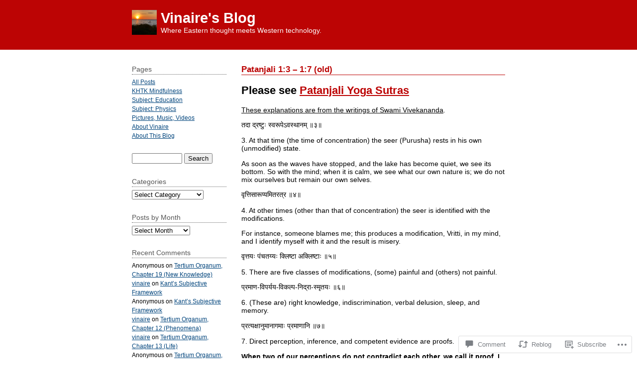

--- FILE ---
content_type: text/html; charset=UTF-8
request_url: https://vinaire.me/2013/06/17/patanjali-13-17/
body_size: 26499
content:
<!DOCTYPE html PUBLIC "-//W3C//DTD XHTML 1.0 Transitional//EN" "http://www.w3.org/TR/xhtml1/DTD/xhtml1-transitional.dtd">
<html xmlns="http://www.w3.org/1999/xhtml" lang="en">
<head profile="http://gmpg.org/xfn/11">
	<meta http-equiv="content-type" content="text/html; charset=UTF-8" />
	<title>Patanjali 1:3 &#8211; 1:7 (old) | Vinaire&#039;s Blog</title>
	<link rel="pingback" href="https://vinaire.me/xmlrpc.php" />
	<meta name='robots' content='max-image-preview:large' />

<!-- Async WordPress.com Remote Login -->
<script id="wpcom_remote_login_js">
var wpcom_remote_login_extra_auth = '';
function wpcom_remote_login_remove_dom_node_id( element_id ) {
	var dom_node = document.getElementById( element_id );
	if ( dom_node ) { dom_node.parentNode.removeChild( dom_node ); }
}
function wpcom_remote_login_remove_dom_node_classes( class_name ) {
	var dom_nodes = document.querySelectorAll( '.' + class_name );
	for ( var i = 0; i < dom_nodes.length; i++ ) {
		dom_nodes[ i ].parentNode.removeChild( dom_nodes[ i ] );
	}
}
function wpcom_remote_login_final_cleanup() {
	wpcom_remote_login_remove_dom_node_classes( "wpcom_remote_login_msg" );
	wpcom_remote_login_remove_dom_node_id( "wpcom_remote_login_key" );
	wpcom_remote_login_remove_dom_node_id( "wpcom_remote_login_validate" );
	wpcom_remote_login_remove_dom_node_id( "wpcom_remote_login_js" );
	wpcom_remote_login_remove_dom_node_id( "wpcom_request_access_iframe" );
	wpcom_remote_login_remove_dom_node_id( "wpcom_request_access_styles" );
}

// Watch for messages back from the remote login
window.addEventListener( "message", function( e ) {
	if ( e.origin === "https://r-login.wordpress.com" ) {
		var data = {};
		try {
			data = JSON.parse( e.data );
		} catch( e ) {
			wpcom_remote_login_final_cleanup();
			return;
		}

		if ( data.msg === 'LOGIN' ) {
			// Clean up the login check iframe
			wpcom_remote_login_remove_dom_node_id( "wpcom_remote_login_key" );

			var id_regex = new RegExp( /^[0-9]+$/ );
			var token_regex = new RegExp( /^.*|.*|.*$/ );
			if (
				token_regex.test( data.token )
				&& id_regex.test( data.wpcomid )
			) {
				// We have everything we need to ask for a login
				var script = document.createElement( "script" );
				script.setAttribute( "id", "wpcom_remote_login_validate" );
				script.src = '/remote-login.php?wpcom_remote_login=validate'
					+ '&wpcomid=' + data.wpcomid
					+ '&token=' + encodeURIComponent( data.token )
					+ '&host=' + window.location.protocol
					+ '//' + window.location.hostname
					+ '&postid=9200'
					+ '&is_singular=1';
				document.body.appendChild( script );
			}

			return;
		}

		// Safari ITP, not logged in, so redirect
		if ( data.msg === 'LOGIN-REDIRECT' ) {
			window.location = 'https://wordpress.com/log-in?redirect_to=' + window.location.href;
			return;
		}

		// Safari ITP, storage access failed, remove the request
		if ( data.msg === 'LOGIN-REMOVE' ) {
			var css_zap = 'html { -webkit-transition: margin-top 1s; transition: margin-top 1s; } /* 9001 */ html { margin-top: 0 !important; } * html body { margin-top: 0 !important; } @media screen and ( max-width: 782px ) { html { margin-top: 0 !important; } * html body { margin-top: 0 !important; } }';
			var style_zap = document.createElement( 'style' );
			style_zap.type = 'text/css';
			style_zap.appendChild( document.createTextNode( css_zap ) );
			document.body.appendChild( style_zap );

			var e = document.getElementById( 'wpcom_request_access_iframe' );
			e.parentNode.removeChild( e );

			document.cookie = 'wordpress_com_login_access=denied; path=/; max-age=31536000';

			return;
		}

		// Safari ITP
		if ( data.msg === 'REQUEST_ACCESS' ) {
			console.log( 'request access: safari' );

			// Check ITP iframe enable/disable knob
			if ( wpcom_remote_login_extra_auth !== 'safari_itp_iframe' ) {
				return;
			}

			// If we are in a "private window" there is no ITP.
			var private_window = false;
			try {
				var opendb = window.openDatabase( null, null, null, null );
			} catch( e ) {
				private_window = true;
			}

			if ( private_window ) {
				console.log( 'private window' );
				return;
			}

			var iframe = document.createElement( 'iframe' );
			iframe.id = 'wpcom_request_access_iframe';
			iframe.setAttribute( 'scrolling', 'no' );
			iframe.setAttribute( 'sandbox', 'allow-storage-access-by-user-activation allow-scripts allow-same-origin allow-top-navigation-by-user-activation' );
			iframe.src = 'https://r-login.wordpress.com/remote-login.php?wpcom_remote_login=request_access&origin=' + encodeURIComponent( data.origin ) + '&wpcomid=' + encodeURIComponent( data.wpcomid );

			var css = 'html { -webkit-transition: margin-top 1s; transition: margin-top 1s; } /* 9001 */ html { margin-top: 46px !important; } * html body { margin-top: 46px !important; } @media screen and ( max-width: 660px ) { html { margin-top: 71px !important; } * html body { margin-top: 71px !important; } #wpcom_request_access_iframe { display: block; height: 71px !important; } } #wpcom_request_access_iframe { border: 0px; height: 46px; position: fixed; top: 0; left: 0; width: 100%; min-width: 100%; z-index: 99999; background: #23282d; } ';

			var style = document.createElement( 'style' );
			style.type = 'text/css';
			style.id = 'wpcom_request_access_styles';
			style.appendChild( document.createTextNode( css ) );
			document.body.appendChild( style );

			document.body.appendChild( iframe );
		}

		if ( data.msg === 'DONE' ) {
			wpcom_remote_login_final_cleanup();
		}
	}
}, false );

// Inject the remote login iframe after the page has had a chance to load
// more critical resources
window.addEventListener( "DOMContentLoaded", function( e ) {
	var iframe = document.createElement( "iframe" );
	iframe.style.display = "none";
	iframe.setAttribute( "scrolling", "no" );
	iframe.setAttribute( "id", "wpcom_remote_login_key" );
	iframe.src = "https://r-login.wordpress.com/remote-login.php"
		+ "?wpcom_remote_login=key"
		+ "&origin=aHR0cHM6Ly92aW5haXJlLm1l"
		+ "&wpcomid=14134927"
		+ "&time=" + Math.floor( Date.now() / 1000 );
	document.body.appendChild( iframe );
}, false );
</script>
<link rel='dns-prefetch' href='//s0.wp.com' />
<link rel='dns-prefetch' href='//widgets.wp.com' />
<link rel="alternate" type="application/rss+xml" title="Vinaire&#039;s Blog &raquo; Feed" href="https://vinaire.me/feed/" />
<link rel="alternate" type="application/rss+xml" title="Vinaire&#039;s Blog &raquo; Comments Feed" href="https://vinaire.me/comments/feed/" />
<link rel="alternate" type="application/rss+xml" title="Vinaire&#039;s Blog &raquo; Patanjali 1:3 &#8211; 1:7&nbsp;(old) Comments Feed" href="https://vinaire.me/2013/06/17/patanjali-13-17/feed/" />
	<script type="text/javascript">
		/* <![CDATA[ */
		function addLoadEvent(func) {
			var oldonload = window.onload;
			if (typeof window.onload != 'function') {
				window.onload = func;
			} else {
				window.onload = function () {
					oldonload();
					func();
				}
			}
		}
		/* ]]> */
	</script>
	<link crossorigin='anonymous' rel='stylesheet' id='all-css-0-1' href='/wp-content/mu-plugins/likes/jetpack-likes.css?m=1743883414i&cssminify=yes' type='text/css' media='all' />
<style id='wp-emoji-styles-inline-css'>

	img.wp-smiley, img.emoji {
		display: inline !important;
		border: none !important;
		box-shadow: none !important;
		height: 1em !important;
		width: 1em !important;
		margin: 0 0.07em !important;
		vertical-align: -0.1em !important;
		background: none !important;
		padding: 0 !important;
	}
/*# sourceURL=wp-emoji-styles-inline-css */
</style>
<link crossorigin='anonymous' rel='stylesheet' id='all-css-2-1' href='/wp-content/plugins/gutenberg-core/v22.2.0/build/styles/block-library/style.css?m=1764855221i&cssminify=yes' type='text/css' media='all' />
<style id='wp-block-library-inline-css'>
.has-text-align-justify {
	text-align:justify;
}
.has-text-align-justify{text-align:justify;}

/*# sourceURL=wp-block-library-inline-css */
</style><style id='wp-block-paragraph-inline-css'>
.is-small-text{font-size:.875em}.is-regular-text{font-size:1em}.is-large-text{font-size:2.25em}.is-larger-text{font-size:3em}.has-drop-cap:not(:focus):first-letter{float:left;font-size:8.4em;font-style:normal;font-weight:100;line-height:.68;margin:.05em .1em 0 0;text-transform:uppercase}body.rtl .has-drop-cap:not(:focus):first-letter{float:none;margin-left:.1em}p.has-drop-cap.has-background{overflow:hidden}:root :where(p.has-background){padding:1.25em 2.375em}:where(p.has-text-color:not(.has-link-color)) a{color:inherit}p.has-text-align-left[style*="writing-mode:vertical-lr"],p.has-text-align-right[style*="writing-mode:vertical-rl"]{rotate:180deg}
/*# sourceURL=/wp-content/plugins/gutenberg-core/v22.2.0/build/styles/block-library/paragraph/style.css */
</style>
<style id='wp-block-heading-inline-css'>
h1:where(.wp-block-heading).has-background,h2:where(.wp-block-heading).has-background,h3:where(.wp-block-heading).has-background,h4:where(.wp-block-heading).has-background,h5:where(.wp-block-heading).has-background,h6:where(.wp-block-heading).has-background{padding:1.25em 2.375em}h1.has-text-align-left[style*=writing-mode]:where([style*=vertical-lr]),h1.has-text-align-right[style*=writing-mode]:where([style*=vertical-rl]),h2.has-text-align-left[style*=writing-mode]:where([style*=vertical-lr]),h2.has-text-align-right[style*=writing-mode]:where([style*=vertical-rl]),h3.has-text-align-left[style*=writing-mode]:where([style*=vertical-lr]),h3.has-text-align-right[style*=writing-mode]:where([style*=vertical-rl]),h4.has-text-align-left[style*=writing-mode]:where([style*=vertical-lr]),h4.has-text-align-right[style*=writing-mode]:where([style*=vertical-rl]),h5.has-text-align-left[style*=writing-mode]:where([style*=vertical-lr]),h5.has-text-align-right[style*=writing-mode]:where([style*=vertical-rl]),h6.has-text-align-left[style*=writing-mode]:where([style*=vertical-lr]),h6.has-text-align-right[style*=writing-mode]:where([style*=vertical-rl]){rotate:180deg}
/*# sourceURL=/wp-content/plugins/gutenberg-core/v22.2.0/build/styles/block-library/heading/style.css */
</style>
<style id='global-styles-inline-css'>
:root{--wp--preset--aspect-ratio--square: 1;--wp--preset--aspect-ratio--4-3: 4/3;--wp--preset--aspect-ratio--3-4: 3/4;--wp--preset--aspect-ratio--3-2: 3/2;--wp--preset--aspect-ratio--2-3: 2/3;--wp--preset--aspect-ratio--16-9: 16/9;--wp--preset--aspect-ratio--9-16: 9/16;--wp--preset--color--black: #000000;--wp--preset--color--cyan-bluish-gray: #abb8c3;--wp--preset--color--white: #ffffff;--wp--preset--color--pale-pink: #f78da7;--wp--preset--color--vivid-red: #cf2e2e;--wp--preset--color--luminous-vivid-orange: #ff6900;--wp--preset--color--luminous-vivid-amber: #fcb900;--wp--preset--color--light-green-cyan: #7bdcb5;--wp--preset--color--vivid-green-cyan: #00d084;--wp--preset--color--pale-cyan-blue: #8ed1fc;--wp--preset--color--vivid-cyan-blue: #0693e3;--wp--preset--color--vivid-purple: #9b51e0;--wp--preset--gradient--vivid-cyan-blue-to-vivid-purple: linear-gradient(135deg,rgb(6,147,227) 0%,rgb(155,81,224) 100%);--wp--preset--gradient--light-green-cyan-to-vivid-green-cyan: linear-gradient(135deg,rgb(122,220,180) 0%,rgb(0,208,130) 100%);--wp--preset--gradient--luminous-vivid-amber-to-luminous-vivid-orange: linear-gradient(135deg,rgb(252,185,0) 0%,rgb(255,105,0) 100%);--wp--preset--gradient--luminous-vivid-orange-to-vivid-red: linear-gradient(135deg,rgb(255,105,0) 0%,rgb(207,46,46) 100%);--wp--preset--gradient--very-light-gray-to-cyan-bluish-gray: linear-gradient(135deg,rgb(238,238,238) 0%,rgb(169,184,195) 100%);--wp--preset--gradient--cool-to-warm-spectrum: linear-gradient(135deg,rgb(74,234,220) 0%,rgb(151,120,209) 20%,rgb(207,42,186) 40%,rgb(238,44,130) 60%,rgb(251,105,98) 80%,rgb(254,248,76) 100%);--wp--preset--gradient--blush-light-purple: linear-gradient(135deg,rgb(255,206,236) 0%,rgb(152,150,240) 100%);--wp--preset--gradient--blush-bordeaux: linear-gradient(135deg,rgb(254,205,165) 0%,rgb(254,45,45) 50%,rgb(107,0,62) 100%);--wp--preset--gradient--luminous-dusk: linear-gradient(135deg,rgb(255,203,112) 0%,rgb(199,81,192) 50%,rgb(65,88,208) 100%);--wp--preset--gradient--pale-ocean: linear-gradient(135deg,rgb(255,245,203) 0%,rgb(182,227,212) 50%,rgb(51,167,181) 100%);--wp--preset--gradient--electric-grass: linear-gradient(135deg,rgb(202,248,128) 0%,rgb(113,206,126) 100%);--wp--preset--gradient--midnight: linear-gradient(135deg,rgb(2,3,129) 0%,rgb(40,116,252) 100%);--wp--preset--font-size--small: 13px;--wp--preset--font-size--medium: 20px;--wp--preset--font-size--large: 36px;--wp--preset--font-size--x-large: 42px;--wp--preset--font-family--albert-sans: 'Albert Sans', sans-serif;--wp--preset--font-family--alegreya: Alegreya, serif;--wp--preset--font-family--arvo: Arvo, serif;--wp--preset--font-family--bodoni-moda: 'Bodoni Moda', serif;--wp--preset--font-family--bricolage-grotesque: 'Bricolage Grotesque', sans-serif;--wp--preset--font-family--cabin: Cabin, sans-serif;--wp--preset--font-family--chivo: Chivo, sans-serif;--wp--preset--font-family--commissioner: Commissioner, sans-serif;--wp--preset--font-family--cormorant: Cormorant, serif;--wp--preset--font-family--courier-prime: 'Courier Prime', monospace;--wp--preset--font-family--crimson-pro: 'Crimson Pro', serif;--wp--preset--font-family--dm-mono: 'DM Mono', monospace;--wp--preset--font-family--dm-sans: 'DM Sans', sans-serif;--wp--preset--font-family--dm-serif-display: 'DM Serif Display', serif;--wp--preset--font-family--domine: Domine, serif;--wp--preset--font-family--eb-garamond: 'EB Garamond', serif;--wp--preset--font-family--epilogue: Epilogue, sans-serif;--wp--preset--font-family--fahkwang: Fahkwang, sans-serif;--wp--preset--font-family--figtree: Figtree, sans-serif;--wp--preset--font-family--fira-sans: 'Fira Sans', sans-serif;--wp--preset--font-family--fjalla-one: 'Fjalla One', sans-serif;--wp--preset--font-family--fraunces: Fraunces, serif;--wp--preset--font-family--gabarito: Gabarito, system-ui;--wp--preset--font-family--ibm-plex-mono: 'IBM Plex Mono', monospace;--wp--preset--font-family--ibm-plex-sans: 'IBM Plex Sans', sans-serif;--wp--preset--font-family--ibarra-real-nova: 'Ibarra Real Nova', serif;--wp--preset--font-family--instrument-serif: 'Instrument Serif', serif;--wp--preset--font-family--inter: Inter, sans-serif;--wp--preset--font-family--josefin-sans: 'Josefin Sans', sans-serif;--wp--preset--font-family--jost: Jost, sans-serif;--wp--preset--font-family--libre-baskerville: 'Libre Baskerville', serif;--wp--preset--font-family--libre-franklin: 'Libre Franklin', sans-serif;--wp--preset--font-family--literata: Literata, serif;--wp--preset--font-family--lora: Lora, serif;--wp--preset--font-family--merriweather: Merriweather, serif;--wp--preset--font-family--montserrat: Montserrat, sans-serif;--wp--preset--font-family--newsreader: Newsreader, serif;--wp--preset--font-family--noto-sans-mono: 'Noto Sans Mono', sans-serif;--wp--preset--font-family--nunito: Nunito, sans-serif;--wp--preset--font-family--open-sans: 'Open Sans', sans-serif;--wp--preset--font-family--overpass: Overpass, sans-serif;--wp--preset--font-family--pt-serif: 'PT Serif', serif;--wp--preset--font-family--petrona: Petrona, serif;--wp--preset--font-family--piazzolla: Piazzolla, serif;--wp--preset--font-family--playfair-display: 'Playfair Display', serif;--wp--preset--font-family--plus-jakarta-sans: 'Plus Jakarta Sans', sans-serif;--wp--preset--font-family--poppins: Poppins, sans-serif;--wp--preset--font-family--raleway: Raleway, sans-serif;--wp--preset--font-family--roboto: Roboto, sans-serif;--wp--preset--font-family--roboto-slab: 'Roboto Slab', serif;--wp--preset--font-family--rubik: Rubik, sans-serif;--wp--preset--font-family--rufina: Rufina, serif;--wp--preset--font-family--sora: Sora, sans-serif;--wp--preset--font-family--source-sans-3: 'Source Sans 3', sans-serif;--wp--preset--font-family--source-serif-4: 'Source Serif 4', serif;--wp--preset--font-family--space-mono: 'Space Mono', monospace;--wp--preset--font-family--syne: Syne, sans-serif;--wp--preset--font-family--texturina: Texturina, serif;--wp--preset--font-family--urbanist: Urbanist, sans-serif;--wp--preset--font-family--work-sans: 'Work Sans', sans-serif;--wp--preset--spacing--20: 0.44rem;--wp--preset--spacing--30: 0.67rem;--wp--preset--spacing--40: 1rem;--wp--preset--spacing--50: 1.5rem;--wp--preset--spacing--60: 2.25rem;--wp--preset--spacing--70: 3.38rem;--wp--preset--spacing--80: 5.06rem;--wp--preset--shadow--natural: 6px 6px 9px rgba(0, 0, 0, 0.2);--wp--preset--shadow--deep: 12px 12px 50px rgba(0, 0, 0, 0.4);--wp--preset--shadow--sharp: 6px 6px 0px rgba(0, 0, 0, 0.2);--wp--preset--shadow--outlined: 6px 6px 0px -3px rgb(255, 255, 255), 6px 6px rgb(0, 0, 0);--wp--preset--shadow--crisp: 6px 6px 0px rgb(0, 0, 0);}:where(.is-layout-flex){gap: 0.5em;}:where(.is-layout-grid){gap: 0.5em;}body .is-layout-flex{display: flex;}.is-layout-flex{flex-wrap: wrap;align-items: center;}.is-layout-flex > :is(*, div){margin: 0;}body .is-layout-grid{display: grid;}.is-layout-grid > :is(*, div){margin: 0;}:where(.wp-block-columns.is-layout-flex){gap: 2em;}:where(.wp-block-columns.is-layout-grid){gap: 2em;}:where(.wp-block-post-template.is-layout-flex){gap: 1.25em;}:where(.wp-block-post-template.is-layout-grid){gap: 1.25em;}.has-black-color{color: var(--wp--preset--color--black) !important;}.has-cyan-bluish-gray-color{color: var(--wp--preset--color--cyan-bluish-gray) !important;}.has-white-color{color: var(--wp--preset--color--white) !important;}.has-pale-pink-color{color: var(--wp--preset--color--pale-pink) !important;}.has-vivid-red-color{color: var(--wp--preset--color--vivid-red) !important;}.has-luminous-vivid-orange-color{color: var(--wp--preset--color--luminous-vivid-orange) !important;}.has-luminous-vivid-amber-color{color: var(--wp--preset--color--luminous-vivid-amber) !important;}.has-light-green-cyan-color{color: var(--wp--preset--color--light-green-cyan) !important;}.has-vivid-green-cyan-color{color: var(--wp--preset--color--vivid-green-cyan) !important;}.has-pale-cyan-blue-color{color: var(--wp--preset--color--pale-cyan-blue) !important;}.has-vivid-cyan-blue-color{color: var(--wp--preset--color--vivid-cyan-blue) !important;}.has-vivid-purple-color{color: var(--wp--preset--color--vivid-purple) !important;}.has-black-background-color{background-color: var(--wp--preset--color--black) !important;}.has-cyan-bluish-gray-background-color{background-color: var(--wp--preset--color--cyan-bluish-gray) !important;}.has-white-background-color{background-color: var(--wp--preset--color--white) !important;}.has-pale-pink-background-color{background-color: var(--wp--preset--color--pale-pink) !important;}.has-vivid-red-background-color{background-color: var(--wp--preset--color--vivid-red) !important;}.has-luminous-vivid-orange-background-color{background-color: var(--wp--preset--color--luminous-vivid-orange) !important;}.has-luminous-vivid-amber-background-color{background-color: var(--wp--preset--color--luminous-vivid-amber) !important;}.has-light-green-cyan-background-color{background-color: var(--wp--preset--color--light-green-cyan) !important;}.has-vivid-green-cyan-background-color{background-color: var(--wp--preset--color--vivid-green-cyan) !important;}.has-pale-cyan-blue-background-color{background-color: var(--wp--preset--color--pale-cyan-blue) !important;}.has-vivid-cyan-blue-background-color{background-color: var(--wp--preset--color--vivid-cyan-blue) !important;}.has-vivid-purple-background-color{background-color: var(--wp--preset--color--vivid-purple) !important;}.has-black-border-color{border-color: var(--wp--preset--color--black) !important;}.has-cyan-bluish-gray-border-color{border-color: var(--wp--preset--color--cyan-bluish-gray) !important;}.has-white-border-color{border-color: var(--wp--preset--color--white) !important;}.has-pale-pink-border-color{border-color: var(--wp--preset--color--pale-pink) !important;}.has-vivid-red-border-color{border-color: var(--wp--preset--color--vivid-red) !important;}.has-luminous-vivid-orange-border-color{border-color: var(--wp--preset--color--luminous-vivid-orange) !important;}.has-luminous-vivid-amber-border-color{border-color: var(--wp--preset--color--luminous-vivid-amber) !important;}.has-light-green-cyan-border-color{border-color: var(--wp--preset--color--light-green-cyan) !important;}.has-vivid-green-cyan-border-color{border-color: var(--wp--preset--color--vivid-green-cyan) !important;}.has-pale-cyan-blue-border-color{border-color: var(--wp--preset--color--pale-cyan-blue) !important;}.has-vivid-cyan-blue-border-color{border-color: var(--wp--preset--color--vivid-cyan-blue) !important;}.has-vivid-purple-border-color{border-color: var(--wp--preset--color--vivid-purple) !important;}.has-vivid-cyan-blue-to-vivid-purple-gradient-background{background: var(--wp--preset--gradient--vivid-cyan-blue-to-vivid-purple) !important;}.has-light-green-cyan-to-vivid-green-cyan-gradient-background{background: var(--wp--preset--gradient--light-green-cyan-to-vivid-green-cyan) !important;}.has-luminous-vivid-amber-to-luminous-vivid-orange-gradient-background{background: var(--wp--preset--gradient--luminous-vivid-amber-to-luminous-vivid-orange) !important;}.has-luminous-vivid-orange-to-vivid-red-gradient-background{background: var(--wp--preset--gradient--luminous-vivid-orange-to-vivid-red) !important;}.has-very-light-gray-to-cyan-bluish-gray-gradient-background{background: var(--wp--preset--gradient--very-light-gray-to-cyan-bluish-gray) !important;}.has-cool-to-warm-spectrum-gradient-background{background: var(--wp--preset--gradient--cool-to-warm-spectrum) !important;}.has-blush-light-purple-gradient-background{background: var(--wp--preset--gradient--blush-light-purple) !important;}.has-blush-bordeaux-gradient-background{background: var(--wp--preset--gradient--blush-bordeaux) !important;}.has-luminous-dusk-gradient-background{background: var(--wp--preset--gradient--luminous-dusk) !important;}.has-pale-ocean-gradient-background{background: var(--wp--preset--gradient--pale-ocean) !important;}.has-electric-grass-gradient-background{background: var(--wp--preset--gradient--electric-grass) !important;}.has-midnight-gradient-background{background: var(--wp--preset--gradient--midnight) !important;}.has-small-font-size{font-size: var(--wp--preset--font-size--small) !important;}.has-medium-font-size{font-size: var(--wp--preset--font-size--medium) !important;}.has-large-font-size{font-size: var(--wp--preset--font-size--large) !important;}.has-x-large-font-size{font-size: var(--wp--preset--font-size--x-large) !important;}.has-albert-sans-font-family{font-family: var(--wp--preset--font-family--albert-sans) !important;}.has-alegreya-font-family{font-family: var(--wp--preset--font-family--alegreya) !important;}.has-arvo-font-family{font-family: var(--wp--preset--font-family--arvo) !important;}.has-bodoni-moda-font-family{font-family: var(--wp--preset--font-family--bodoni-moda) !important;}.has-bricolage-grotesque-font-family{font-family: var(--wp--preset--font-family--bricolage-grotesque) !important;}.has-cabin-font-family{font-family: var(--wp--preset--font-family--cabin) !important;}.has-chivo-font-family{font-family: var(--wp--preset--font-family--chivo) !important;}.has-commissioner-font-family{font-family: var(--wp--preset--font-family--commissioner) !important;}.has-cormorant-font-family{font-family: var(--wp--preset--font-family--cormorant) !important;}.has-courier-prime-font-family{font-family: var(--wp--preset--font-family--courier-prime) !important;}.has-crimson-pro-font-family{font-family: var(--wp--preset--font-family--crimson-pro) !important;}.has-dm-mono-font-family{font-family: var(--wp--preset--font-family--dm-mono) !important;}.has-dm-sans-font-family{font-family: var(--wp--preset--font-family--dm-sans) !important;}.has-dm-serif-display-font-family{font-family: var(--wp--preset--font-family--dm-serif-display) !important;}.has-domine-font-family{font-family: var(--wp--preset--font-family--domine) !important;}.has-eb-garamond-font-family{font-family: var(--wp--preset--font-family--eb-garamond) !important;}.has-epilogue-font-family{font-family: var(--wp--preset--font-family--epilogue) !important;}.has-fahkwang-font-family{font-family: var(--wp--preset--font-family--fahkwang) !important;}.has-figtree-font-family{font-family: var(--wp--preset--font-family--figtree) !important;}.has-fira-sans-font-family{font-family: var(--wp--preset--font-family--fira-sans) !important;}.has-fjalla-one-font-family{font-family: var(--wp--preset--font-family--fjalla-one) !important;}.has-fraunces-font-family{font-family: var(--wp--preset--font-family--fraunces) !important;}.has-gabarito-font-family{font-family: var(--wp--preset--font-family--gabarito) !important;}.has-ibm-plex-mono-font-family{font-family: var(--wp--preset--font-family--ibm-plex-mono) !important;}.has-ibm-plex-sans-font-family{font-family: var(--wp--preset--font-family--ibm-plex-sans) !important;}.has-ibarra-real-nova-font-family{font-family: var(--wp--preset--font-family--ibarra-real-nova) !important;}.has-instrument-serif-font-family{font-family: var(--wp--preset--font-family--instrument-serif) !important;}.has-inter-font-family{font-family: var(--wp--preset--font-family--inter) !important;}.has-josefin-sans-font-family{font-family: var(--wp--preset--font-family--josefin-sans) !important;}.has-jost-font-family{font-family: var(--wp--preset--font-family--jost) !important;}.has-libre-baskerville-font-family{font-family: var(--wp--preset--font-family--libre-baskerville) !important;}.has-libre-franklin-font-family{font-family: var(--wp--preset--font-family--libre-franklin) !important;}.has-literata-font-family{font-family: var(--wp--preset--font-family--literata) !important;}.has-lora-font-family{font-family: var(--wp--preset--font-family--lora) !important;}.has-merriweather-font-family{font-family: var(--wp--preset--font-family--merriweather) !important;}.has-montserrat-font-family{font-family: var(--wp--preset--font-family--montserrat) !important;}.has-newsreader-font-family{font-family: var(--wp--preset--font-family--newsreader) !important;}.has-noto-sans-mono-font-family{font-family: var(--wp--preset--font-family--noto-sans-mono) !important;}.has-nunito-font-family{font-family: var(--wp--preset--font-family--nunito) !important;}.has-open-sans-font-family{font-family: var(--wp--preset--font-family--open-sans) !important;}.has-overpass-font-family{font-family: var(--wp--preset--font-family--overpass) !important;}.has-pt-serif-font-family{font-family: var(--wp--preset--font-family--pt-serif) !important;}.has-petrona-font-family{font-family: var(--wp--preset--font-family--petrona) !important;}.has-piazzolla-font-family{font-family: var(--wp--preset--font-family--piazzolla) !important;}.has-playfair-display-font-family{font-family: var(--wp--preset--font-family--playfair-display) !important;}.has-plus-jakarta-sans-font-family{font-family: var(--wp--preset--font-family--plus-jakarta-sans) !important;}.has-poppins-font-family{font-family: var(--wp--preset--font-family--poppins) !important;}.has-raleway-font-family{font-family: var(--wp--preset--font-family--raleway) !important;}.has-roboto-font-family{font-family: var(--wp--preset--font-family--roboto) !important;}.has-roboto-slab-font-family{font-family: var(--wp--preset--font-family--roboto-slab) !important;}.has-rubik-font-family{font-family: var(--wp--preset--font-family--rubik) !important;}.has-rufina-font-family{font-family: var(--wp--preset--font-family--rufina) !important;}.has-sora-font-family{font-family: var(--wp--preset--font-family--sora) !important;}.has-source-sans-3-font-family{font-family: var(--wp--preset--font-family--source-sans-3) !important;}.has-source-serif-4-font-family{font-family: var(--wp--preset--font-family--source-serif-4) !important;}.has-space-mono-font-family{font-family: var(--wp--preset--font-family--space-mono) !important;}.has-syne-font-family{font-family: var(--wp--preset--font-family--syne) !important;}.has-texturina-font-family{font-family: var(--wp--preset--font-family--texturina) !important;}.has-urbanist-font-family{font-family: var(--wp--preset--font-family--urbanist) !important;}.has-work-sans-font-family{font-family: var(--wp--preset--font-family--work-sans) !important;}
/*# sourceURL=global-styles-inline-css */
</style>

<style id='classic-theme-styles-inline-css'>
/*! This file is auto-generated */
.wp-block-button__link{color:#fff;background-color:#32373c;border-radius:9999px;box-shadow:none;text-decoration:none;padding:calc(.667em + 2px) calc(1.333em + 2px);font-size:1.125em}.wp-block-file__button{background:#32373c;color:#fff;text-decoration:none}
/*# sourceURL=/wp-includes/css/classic-themes.min.css */
</style>
<link crossorigin='anonymous' rel='stylesheet' id='all-css-4-1' href='/_static/??-eJx9jl2OwjAMhC+Eawq7FB4QR0FJakEgTqLYKdrbbyq0PwKpL5Y8M9/Y+MjgUlSKijnUi4+CLtmQ3F1w0/X7rgfxnANBoan7wNGL/iZA9CtQ50RW+K+IK/x1FWo6Z6Nzgmn0hgJxiy1hj9wYsDYXEoE22VcGvTZQlrgbaTbuDk16VjwNlBp/vPNEcUwFTdXERtW7NwqlOLTVhxEnKrZdbuL8srzu8y8nPvbDbr3uPw/b4fYNEGN9wA==&cssminify=yes' type='text/css' media='all' />
<link rel='stylesheet' id='verbum-gutenberg-css-css' href='https://widgets.wp.com/verbum-block-editor/block-editor.css?ver=1738686361' media='all' />
<link crossorigin='anonymous' rel='stylesheet' id='all-css-6-1' href='/_static/??-eJx9i0EOgzAMwD5EiUBigwPiLVBlXac0qUgqtN+vu8GFmy3ZcGTnhQ3ZwN6YUCGXDVgMNRKofQlbr9rAKUzFZSohssKOG0moGKBWJ72bAooj8atF4Yu4F61x/69Lmrvn8Jj6bhyHzw+OiD1I&cssminify=yes' type='text/css' media='all' />
<style id='jetpack-global-styles-frontend-style-inline-css'>
:root { --font-headings: unset; --font-base: unset; --font-headings-default: -apple-system,BlinkMacSystemFont,"Segoe UI",Roboto,Oxygen-Sans,Ubuntu,Cantarell,"Helvetica Neue",sans-serif; --font-base-default: -apple-system,BlinkMacSystemFont,"Segoe UI",Roboto,Oxygen-Sans,Ubuntu,Cantarell,"Helvetica Neue",sans-serif;}
/*# sourceURL=jetpack-global-styles-frontend-style-inline-css */
</style>
<link crossorigin='anonymous' rel='stylesheet' id='all-css-8-1' href='/_static/??-eJyNjcsKAjEMRX/IGtQZBxfip0hMS9sxTYppGfx7H7gRN+7ugcs5sFRHKi1Ig9Jd5R6zGMyhVaTrh8G6QFHfORhYwlvw6P39PbPENZmt4G/ROQuBKWVkxxrVvuBH1lIoz2waILJekF+HUzlupnG3nQ77YZwfuRJIaQ==&cssminify=yes' type='text/css' media='all' />
<script type="text/javascript" id="wpcom-actionbar-placeholder-js-extra">
/* <![CDATA[ */
var actionbardata = {"siteID":"14134927","postID":"9200","siteURL":"https://vinaire.me","xhrURL":"https://vinaire.me/wp-admin/admin-ajax.php","nonce":"49b2c6b157","isLoggedIn":"","statusMessage":"","subsEmailDefault":"instantly","proxyScriptUrl":"https://s0.wp.com/wp-content/js/wpcom-proxy-request.js?m=1513050504i&amp;ver=20211021","shortlink":"https://wp.me/pXj8H-2oo","i18n":{"followedText":"New posts from this site will now appear in your \u003Ca href=\"https://wordpress.com/reader\"\u003EReader\u003C/a\u003E","foldBar":"Collapse this bar","unfoldBar":"Expand this bar","shortLinkCopied":"Shortlink copied to clipboard."}};
//# sourceURL=wpcom-actionbar-placeholder-js-extra
/* ]]> */
</script>
<script type="text/javascript" id="jetpack-mu-wpcom-settings-js-before">
/* <![CDATA[ */
var JETPACK_MU_WPCOM_SETTINGS = {"assetsUrl":"https://s0.wp.com/wp-content/mu-plugins/jetpack-mu-wpcom-plugin/sun/jetpack_vendor/automattic/jetpack-mu-wpcom/src/build/"};
//# sourceURL=jetpack-mu-wpcom-settings-js-before
/* ]]> */
</script>
<script crossorigin='anonymous' type='text/javascript'  src='/wp-content/js/rlt-proxy.js?m=1720530689i'></script>
<script type="text/javascript" id="rlt-proxy-js-after">
/* <![CDATA[ */
	rltInitialize( {"token":null,"iframeOrigins":["https:\/\/widgets.wp.com"]} );
//# sourceURL=rlt-proxy-js-after
/* ]]> */
</script>
<link rel="EditURI" type="application/rsd+xml" title="RSD" href="https://vinaire.wordpress.com/xmlrpc.php?rsd" />
<meta name="generator" content="WordPress.com" />
<link rel="canonical" href="https://vinaire.me/2013/06/17/patanjali-13-17/" />
<link rel='shortlink' href='https://wp.me/pXj8H-2oo' />
<link rel="alternate" type="application/json+oembed" href="https://public-api.wordpress.com/oembed/?format=json&amp;url=https%3A%2F%2Fvinaire.me%2F2013%2F06%2F17%2Fpatanjali-13-17%2F&amp;for=wpcom-auto-discovery" /><link rel="alternate" type="application/xml+oembed" href="https://public-api.wordpress.com/oembed/?format=xml&amp;url=https%3A%2F%2Fvinaire.me%2F2013%2F06%2F17%2Fpatanjali-13-17%2F&amp;for=wpcom-auto-discovery" />
<!-- Jetpack Open Graph Tags -->
<meta property="og:type" content="article" />
<meta property="og:title" content="Patanjali 1:3 &#8211; 1:7 (old)" />
<meta property="og:url" content="https://vinaire.me/2013/06/17/patanjali-13-17/" />
<meta property="og:description" content="Please see&nbsp;Patanjali Yoga Sutras These explanations are from the writings of Swami Vivekananda. तदा द्रष्टुः स्वरूपेऽवस्थानम् ॥३॥ 3. At that time (the time of concentration) the seer (Purusha)…" />
<meta property="article:published_time" content="2013-06-17T11:01:12+00:00" />
<meta property="article:modified_time" content="2022-10-17T00:50:45+00:00" />
<meta property="og:site_name" content="Vinaire&#039;s Blog" />
<meta property="og:image" content="https://vinaire.me/wp-content/uploads/2021/10/cropped-goal.jpeg?w=200" />
<meta property="og:image:width" content="200" />
<meta property="og:image:height" content="200" />
<meta property="og:image:alt" content="" />
<meta property="og:locale" content="en_US" />
<meta property="article:publisher" content="https://www.facebook.com/WordPresscom" />
<meta name="twitter:text:title" content="Patanjali 1:3 &#8211; 1:7&nbsp;(old)" />
<meta name="twitter:image" content="https://vinaire.me/wp-content/uploads/2021/10/cropped-goal.jpeg?w=240" />
<meta name="twitter:card" content="summary" />

<!-- End Jetpack Open Graph Tags -->
<link rel='openid.server' href='https://vinaire.me/?openidserver=1' />
<link rel='openid.delegate' href='https://vinaire.me/' />
<link rel="search" type="application/opensearchdescription+xml" href="https://vinaire.me/osd.xml" title="Vinaire&#039;s Blog" />
<link rel="search" type="application/opensearchdescription+xml" href="https://s1.wp.com/opensearch.xml" title="WordPress.com" />
		<style id="wpcom-hotfix-masterbar-style">
			@media screen and (min-width: 783px) {
				#wpadminbar .quicklinks li#wp-admin-bar-my-account.with-avatar > a img {
					margin-top: 5px;
				}
			}
		</style>
		<meta property="fediverse:creator" name="fediverse:creator" content="vinaire.me@vinaire.me" />
<style type="text/css">.recentcomments a{display:inline !important;padding:0 !important;margin:0 !important;}</style>		<style type="text/css">
			.recentcomments a {
				display: inline !important;
				padding: 0 !important;
				margin: 0 !important;
			}

			table.recentcommentsavatartop img.avatar, table.recentcommentsavatarend img.avatar {
				border: 0px;
				margin: 0;
			}

			table.recentcommentsavatartop a, table.recentcommentsavatarend a {
				border: 0px !important;
				background-color: transparent !important;
			}

			td.recentcommentsavatarend, td.recentcommentsavatartop {
				padding: 0px 0px 1px 0px;
				margin: 0px;
			}

			td.recentcommentstextend {
				border: none !important;
				padding: 0px 0px 2px 10px;
			}

			.rtl td.recentcommentstextend {
				padding: 0px 10px 2px 0px;
			}

			td.recentcommentstexttop {
				border: none;
				padding: 0px 0px 0px 10px;
			}

			.rtl td.recentcommentstexttop {
				padding: 0px 10px 0px 0px;
			}
		</style>
		<meta name="description" content="Please see&nbsp;Patanjali Yoga Sutras These explanations are from the writings of Swami Vivekananda. तदा द्रष्टुः स्वरूपेऽवस्थानम् ॥३॥ 3. At that time (the time of concentration) the seer (Purusha) rests in his own (unmodified) state. As soon as the waves have stopped, and the lake has become quiet, we see its bottom. So with the mind;&hellip;" />

<link rel="alternate" title="ActivityPub (JSON)" type="application/activity+json" href="https://vinaire.me/2013/06/17/patanjali-13-17/" />
<link rel="icon" href="https://vinaire.me/wp-content/uploads/2021/10/cropped-goal.jpeg?w=32" sizes="32x32" />
<link rel="icon" href="https://vinaire.me/wp-content/uploads/2021/10/cropped-goal.jpeg?w=192" sizes="192x192" />
<link rel="apple-touch-icon" href="https://vinaire.me/wp-content/uploads/2021/10/cropped-goal.jpeg?w=180" />
<meta name="msapplication-TileImage" content="https://vinaire.me/wp-content/uploads/2021/10/cropped-goal.jpeg?w=270" />
<link crossorigin='anonymous' rel='stylesheet' id='all-css-0-3' href='/wp-content/mu-plugins/jetpack-plugin/sun/modules/widgets/top-posts/style.css?m=1753279645i&cssminify=yes' type='text/css' media='all' />
</head>

<body class="wordpress y2026 m01 d10 h18 single postid-9200 s-y2013 s-m06 s-d17 s-h01 s-category-uncategorized s-author-vinaire customizer-styles-applied default jetpack-reblog-enabled">

<div id="wrapper" class="hfeed">

	<div id="header">
		<h1 id="blog-title">
							<img src="https://vinaire.me/wp-content/uploads/2021/10/cropped-goal.jpeg?w=50" alt="icon" class="blog-icon" />
						<span><a href="https://vinaire.me/" title="Vinaire&#039;s Blog" rel="home">Vinaire&#039;s Blog</a></span></h1>
		<div id="blog-description">Where Eastern thought meets Western technology.</div>
	</div><!--  #header -->	<div id="container">
		<div id="content">

			
			<div id="post-9200" class="hentry p1 post publish author-vinaire category-uncategorized untagged y2013 m06 d17 h01">
				<h2 class="entry-title">Patanjali 1:3 &#8211; 1:7&nbsp;(old)</h2>
				<div class="entry-content">
					
<h2 class="wp-block-heading">Please see&nbsp;<a rel="noreferrer noopener" href="https://vinaire.me/2022/04/30/patanjali-yoga-sutras/" target="_blank">Patanjali Yoga Sutras</a></h2>



<p><span style="text-decoration:underline;">These explanations are from the writings of Swami Vivekananda</span>.</p>



<p>तदा द्रष्टुः स्वरूपेऽवस्थानम् ॥३॥</p>



<p>3. At that time (the time of concentration) the seer (Purusha) rests in his own (unmodified) state.</p>



<p>As soon as the waves have stopped, and the lake has become quiet, we see its bottom. So with the mind; when it is calm, we see what our own nature is; we do not mix ourselves but remain our own selves.</p>



<p>वृत्तिसारूप्यमितरत्र ॥४॥</p>



<p>4. At other times (other than that of concentration) the seer is identified with the modifications.</p>



<p>For instance, someone blames me; this produces a modification, Vritti, in my mind, and I identify myself with it and the result is misery.</p>



<p>वृत्तयः पंचतय्यः क्लिष्टा अक्लिष्टाः ॥५॥</p>



<p>5. There are five classes of modifications, (some) painful and (others) not painful.</p>



<p>प्रमाण-विपर्यय-विकल्प-निद्रा-स्मृतयः ॥६॥</p>



<p>6. (These are) right knowledge, indiscrimination, verbal delusion, sleep, and memory.</p>



<p>प्रत्यक्षानुमानागमाः प्रमाणानि ॥७॥</p>



<p>7. Direct perception, inference, and competent evidence are proofs.</p>



<p><b>When two of our perceptions do not contradict each other, we call it proof. I hear something, and if it contradicts something already perceived, I begin to fight it out, and do not believe it. There are also three kinds of proof. Pratyaksha, direct perception; whatever we see and feel, is proof, if there has been nothing to delude the senses. I see the world; that is sufficient proof that it exists. Secondly, Anumâna, inference; you see a sign, and from the sign you come to the thing signified. Thirdly, Âptavâkya, the direct evidence of the Yogis, of those who have seen the truth. </b></p>



<p>We are all of us struggling towards knowledge. But you and I have to struggle hard, and come to knowledge through a long tedious process of reasoning, but the Yogi, the pure one, has gone beyond all this. Before his mind, the past, the present, and the future are alike, one book for him to read; he does not require to go through the tedious processes for knowledge we have to; his words are proof, because he sees knowledge in himself. These, for instance, are the authors of the sacred scriptures; therefore the scriptures are proof. If any such persons are living now their words will be proof. Other philosophers go into long discussions about Aptavakya and they say, &#8220;What is the proof of their words?&#8221; The proof is their direct perception. Because whatever I see is proof, and whatever you see is proof, if it does not contradict any past knowledge. There is knowledge beyond the senses, and whenever it does not contradict reason and past human experience, that knowledge is proof. Any madman may come into this room and say he sees angels around him; that would not be proof. In the first place, it must be true knowledge, and secondly, it must not contradict past knowledge, and thirdly, it must depend upon the character of the man who gives it out.</p>



<p>I hear it said that the character of the man is not of so much importance as what he may say; we must first hear what he says. This may be true in other things. A man may be wicked, and yet make an astronomical discovery, but in religion it is different, because no impure man will ever have the power to reach the truths of religion. Therefore we have first of all to see that the man who declares himself to be an Âpta is a perfectly unselfish and holy person; secondly, that he has reached beyond the senses; and thirdly, that what he says does not contradict the past knowledge of humanity. Any new discovery of truth does not contradict the past truth, but fits into it. And fourthly, that truth must have a possibility of verification. If a man says, &#8220;I have seen a vision,&#8221; and tells me that I have no right to see it, I believe him not. Everyone must have the power to see it for himself. No one who sells his knowledge is an Apta.</p>



<p><b>All these conditions must be fulfilled; you must first see that the man is pure, and that he has no selfish motive; that he has no thirst for gain or fame. Secondly, he must show that he is superconscious. He must give us something that we cannot get from our senses, and which is for the benefit of the world. Thirdly, we must see that it does not contradict other truths; if it contradicts other scientific truths reject it at once. Fourthly, the man&nbsp;should never be singular; he should only represent what all men can attain. </b></p>



<p>The three sorts of proof are, then, direct sense-perception, inference, and the words of an Apta. I cannot translate this word into English. It is not the word &#8220;inspired&#8221;, because inspiration is believed to come from outside, while this knowledge comes from the man himself. The literal meaning is &#8220;attained&#8221;.</p>



<p>~ Swami Vivekananda</p>



<p>.</p>
<div id="jp-post-flair" class="sharedaddy sd-like-enabled sd-sharing-enabled"><div class="sharedaddy sd-sharing-enabled"><div class="robots-nocontent sd-block sd-social sd-social-icon-text sd-sharing"><h3 class="sd-title">Share this:</h3><div class="sd-content"><ul><li class="share-facebook"><a rel="nofollow noopener noreferrer"
				data-shared="sharing-facebook-9200"
				class="share-facebook sd-button share-icon"
				href="https://vinaire.me/2013/06/17/patanjali-13-17/?share=facebook"
				target="_blank"
				aria-labelledby="sharing-facebook-9200"
				>
				<span id="sharing-facebook-9200" hidden>Click to share on Facebook (Opens in new window)</span>
				<span>Facebook</span>
			</a></li><li class="share-x"><a rel="nofollow noopener noreferrer"
				data-shared="sharing-x-9200"
				class="share-x sd-button share-icon"
				href="https://vinaire.me/2013/06/17/patanjali-13-17/?share=x"
				target="_blank"
				aria-labelledby="sharing-x-9200"
				>
				<span id="sharing-x-9200" hidden>Click to share on X (Opens in new window)</span>
				<span>X</span>
			</a></li><li class="share-end"></li></ul></div></div></div><div class='sharedaddy sd-block sd-like jetpack-likes-widget-wrapper jetpack-likes-widget-unloaded' id='like-post-wrapper-14134927-9200-6962e65660077' data-src='//widgets.wp.com/likes/index.html?ver=20260110#blog_id=14134927&amp;post_id=9200&amp;origin=vinaire.wordpress.com&amp;obj_id=14134927-9200-6962e65660077&amp;domain=vinaire.me' data-name='like-post-frame-14134927-9200-6962e65660077' data-title='Like or Reblog'><div class='likes-widget-placeholder post-likes-widget-placeholder' style='height: 55px;'><span class='button'><span>Like</span></span> <span class='loading'>Loading...</span></div><span class='sd-text-color'></span><a class='sd-link-color'></a></div></div>									</div>
				<div class="entry-meta">
					By <span class="author vcard"><a class="url fn n" href="https://vinaire.me/author/vinaire/" title="View all posts by vinaire">vinaire</a></span>, on <abbr class="published" title="2013-06-17T06:01:12-0500">June 17, 2013 at 6:01 AM</abbr>, under <a href="https://vinaire.me/category/uncategorized/" rel="category tag">Uncategorized</a>. 						 17 Comments					</div>
					<div class="entry-actions">
					<a class="comment-link" href="#respond" title="Post a comment">Post a comment</a> or leave a trackback: <a class="trackback-link" href="https://vinaire.me/2013/06/17/patanjali-13-17/trackback/" title="Trackback URL for your post" rel="trackback">Trackback URL</a>.
				</div>
			</div><!-- .post -->

			<div id="nav-below" class="navigation">
				<div class="nav-previous"><a href="https://vinaire.me/2013/06/16/patanjali-11-12/" rel="prev"><span class="meta-nav">&laquo;</span> Patanjali 1:1 &#8211; 1:2&nbsp;(old)</a></div>
				<div class="nav-next"><a href="https://vinaire.me/2013/06/17/queen-i-want-to-break-free/" rel="next">Queen &#8211; I Want To Break&nbsp;Free <span class="meta-nav">&raquo;</span></a></div>
			</div>

						<div id="comments">


		<div id="comments-list" class="comments">
		<h3>Comments</h3>
		<ul>
									<li id="comment-9908" class=" t byuser comment-author-vinaire bypostauthor c-y2013 c-m06 c-d18 c-h00 alt">
							<div class="singlecomment" id="div-comment-9908">
								<div class="comment-meta"><img referrerpolicy="no-referrer" alt='vinaire&#039;s avatar' src='https://2.gravatar.com/avatar/e5069ae55fd373cb0e64ecd953267ff92e2c20619cb6c1c5c43f95a804497655?s=32&#038;d=wavatar&#038;r=G' srcset='https://2.gravatar.com/avatar/e5069ae55fd373cb0e64ecd953267ff92e2c20619cb6c1c5c43f95a804497655?s=32&#038;d=wavatar&#038;r=G 1x, https://2.gravatar.com/avatar/e5069ae55fd373cb0e64ecd953267ff92e2c20619cb6c1c5c43f95a804497655?s=48&#038;d=wavatar&#038;r=G 1.5x, https://2.gravatar.com/avatar/e5069ae55fd373cb0e64ecd953267ff92e2c20619cb6c1c5c43f95a804497655?s=64&#038;d=wavatar&#038;r=G 2x, https://2.gravatar.com/avatar/e5069ae55fd373cb0e64ecd953267ff92e2c20619cb6c1c5c43f95a804497655?s=96&#038;d=wavatar&#038;r=G 3x, https://2.gravatar.com/avatar/e5069ae55fd373cb0e64ecd953267ff92e2c20619cb6c1c5c43f95a804497655?s=128&#038;d=wavatar&#038;r=G 4x' class='photo avatar avatar-32' height='32' width='32' loading='lazy' decoding='async' /> <span class="fn n"><a href="https://vinaire.wordpress.com" class="url url" rel="ugc external nofollow">vinaire</a></span>									<span class="comment-date">&nbsp;On June 18, 2013 at 5:26 AM</span>
									<div class="comment-actions"><a href="#comment-9908" title="Permalink to this comment">Permalink</a> | <a rel="nofollow" class="comment-reply-link" href="https://vinaire.me/2013/06/17/patanjali-13-17/?replytocom=9908#respond" data-commentid="9908" data-postid="9200" data-belowelement="comment-9908" data-respondelement="respond" data-replyto="Reply to vinaire" aria-label="Reply to vinaire">Reply</a>									</div>
								 </div>

							<p><i>&#8220;I see the world; that is sufficient proof that it exists. &#8220;</i></p>
<p>This is direct perception. It has many levels of abstraction.</p>
<p>.</p>
							</div>
</li><!-- #comment-## -->
						<li id="comment-9909" class=" t1 byuser comment-author-vinaire bypostauthor c-y2013 c-m06 c-d18 c-h00">
							<div class="singlecomment" id="div-comment-9909">
								<div class="comment-meta"><img referrerpolicy="no-referrer" alt='vinaire&#039;s avatar' src='https://2.gravatar.com/avatar/e5069ae55fd373cb0e64ecd953267ff92e2c20619cb6c1c5c43f95a804497655?s=32&#038;d=wavatar&#038;r=G' srcset='https://2.gravatar.com/avatar/e5069ae55fd373cb0e64ecd953267ff92e2c20619cb6c1c5c43f95a804497655?s=32&#038;d=wavatar&#038;r=G 1x, https://2.gravatar.com/avatar/e5069ae55fd373cb0e64ecd953267ff92e2c20619cb6c1c5c43f95a804497655?s=48&#038;d=wavatar&#038;r=G 1.5x, https://2.gravatar.com/avatar/e5069ae55fd373cb0e64ecd953267ff92e2c20619cb6c1c5c43f95a804497655?s=64&#038;d=wavatar&#038;r=G 2x, https://2.gravatar.com/avatar/e5069ae55fd373cb0e64ecd953267ff92e2c20619cb6c1c5c43f95a804497655?s=96&#038;d=wavatar&#038;r=G 3x, https://2.gravatar.com/avatar/e5069ae55fd373cb0e64ecd953267ff92e2c20619cb6c1c5c43f95a804497655?s=128&#038;d=wavatar&#038;r=G 4x' class='photo avatar avatar-32' height='32' width='32' loading='lazy' decoding='async' /> <span class="fn n"><a href="https://vinaire.wordpress.com" class="url url" rel="ugc external nofollow">vinaire</a></span>									<span class="comment-date">&nbsp;On June 18, 2013 at 5:29 AM</span>
									<div class="comment-actions"><a href="#comment-9909" title="Permalink to this comment">Permalink</a> | <a rel="nofollow" class="comment-reply-link" href="https://vinaire.me/2013/06/17/patanjali-13-17/?replytocom=9909#respond" data-commentid="9909" data-postid="9200" data-belowelement="comment-9909" data-respondelement="respond" data-replyto="Reply to vinaire" aria-label="Reply to vinaire">Reply</a>									</div>
								 </div>

							<p><i>&#8220;You see a sign, and from the sign you come to the thing signified.&#8221;</i></p>
<p>This is the use of association, inference, or logic.</p>
<p>.</p>
							</div>
</li><!-- #comment-## -->
						<li id="comment-9910" class=" t2 byuser comment-author-vinaire bypostauthor c-y2013 c-m06 c-d18 c-h00 alt">
							<div class="singlecomment" id="div-comment-9910">
								<div class="comment-meta"><img referrerpolicy="no-referrer" alt='vinaire&#039;s avatar' src='https://2.gravatar.com/avatar/e5069ae55fd373cb0e64ecd953267ff92e2c20619cb6c1c5c43f95a804497655?s=32&#038;d=wavatar&#038;r=G' srcset='https://2.gravatar.com/avatar/e5069ae55fd373cb0e64ecd953267ff92e2c20619cb6c1c5c43f95a804497655?s=32&#038;d=wavatar&#038;r=G 1x, https://2.gravatar.com/avatar/e5069ae55fd373cb0e64ecd953267ff92e2c20619cb6c1c5c43f95a804497655?s=48&#038;d=wavatar&#038;r=G 1.5x, https://2.gravatar.com/avatar/e5069ae55fd373cb0e64ecd953267ff92e2c20619cb6c1c5c43f95a804497655?s=64&#038;d=wavatar&#038;r=G 2x, https://2.gravatar.com/avatar/e5069ae55fd373cb0e64ecd953267ff92e2c20619cb6c1c5c43f95a804497655?s=96&#038;d=wavatar&#038;r=G 3x, https://2.gravatar.com/avatar/e5069ae55fd373cb0e64ecd953267ff92e2c20619cb6c1c5c43f95a804497655?s=128&#038;d=wavatar&#038;r=G 4x' class='photo avatar avatar-32' height='32' width='32' loading='lazy' decoding='async' /> <span class="fn n"><a href="https://vinaire.wordpress.com" class="url url" rel="ugc external nofollow">vinaire</a></span>									<span class="comment-date">&nbsp;On June 18, 2013 at 5:31 AM</span>
									<div class="comment-actions"><a href="#comment-9910" title="Permalink to this comment">Permalink</a> | <a rel="nofollow" class="comment-reply-link" href="https://vinaire.me/2013/06/17/patanjali-13-17/?replytocom=9910#respond" data-commentid="9910" data-postid="9200" data-belowelement="comment-9910" data-respondelement="respond" data-replyto="Reply to vinaire" aria-label="Reply to vinaire">Reply</a>									</div>
								 </div>

							<p>Then there is <i>&#8220;the direct evidence of the Yogis, of those who have seen the truth.&#8221;</i></p>
<p>You look in the direction indicated, and with concentration, you see it.</p>
<p>.</p>
							</div>
</li><!-- #comment-## -->
						<li id="comment-9911" class=" t3 byuser comment-author-vinaire bypostauthor c-y2013 c-m06 c-d18 c-h00">
							<div class="singlecomment" id="div-comment-9911">
								<div class="comment-meta"><img referrerpolicy="no-referrer" alt='vinaire&#039;s avatar' src='https://2.gravatar.com/avatar/e5069ae55fd373cb0e64ecd953267ff92e2c20619cb6c1c5c43f95a804497655?s=32&#038;d=wavatar&#038;r=G' srcset='https://2.gravatar.com/avatar/e5069ae55fd373cb0e64ecd953267ff92e2c20619cb6c1c5c43f95a804497655?s=32&#038;d=wavatar&#038;r=G 1x, https://2.gravatar.com/avatar/e5069ae55fd373cb0e64ecd953267ff92e2c20619cb6c1c5c43f95a804497655?s=48&#038;d=wavatar&#038;r=G 1.5x, https://2.gravatar.com/avatar/e5069ae55fd373cb0e64ecd953267ff92e2c20619cb6c1c5c43f95a804497655?s=64&#038;d=wavatar&#038;r=G 2x, https://2.gravatar.com/avatar/e5069ae55fd373cb0e64ecd953267ff92e2c20619cb6c1c5c43f95a804497655?s=96&#038;d=wavatar&#038;r=G 3x, https://2.gravatar.com/avatar/e5069ae55fd373cb0e64ecd953267ff92e2c20619cb6c1c5c43f95a804497655?s=128&#038;d=wavatar&#038;r=G 4x' class='photo avatar avatar-32' height='32' width='32' loading='lazy' decoding='async' /> <span class="fn n"><a href="https://vinaire.wordpress.com" class="url url" rel="ugc external nofollow">vinaire</a></span>									<span class="comment-date">&nbsp;On June 18, 2013 at 5:35 AM</span>
									<div class="comment-actions"><a href="#comment-9911" title="Permalink to this comment">Permalink</a> | <a rel="nofollow" class="comment-reply-link" href="https://vinaire.me/2013/06/17/patanjali-13-17/?replytocom=9911#respond" data-commentid="9911" data-postid="9200" data-belowelement="comment-9911" data-respondelement="respond" data-replyto="Reply to vinaire" aria-label="Reply to vinaire">Reply</a>									</div>
								 </div>

							<p><i><b>&#8220;There is knowledge beyond the senses, and whenever it does not contradict reason and past human experience, that knowledge is proof.&#8221;</b></i></p>
<p>.</p>
							</div>
<ul class="children">
						<li id="comment-9946" class=" t4 byuser comment-author-irchristo c-y2013 c-m06 c-d18 c-h13 alt">
							<div class="singlecomment" id="div-comment-9946">
								<div class="comment-meta"><img referrerpolicy="no-referrer" alt='Chris Thompson&#039;s avatar' src='https://2.gravatar.com/avatar/28aa96ca14149ad834f97d4def37c895444e433764a66299e7b6b41e0eef747b?s=32&#038;d=wavatar&#038;r=G' srcset='https://2.gravatar.com/avatar/28aa96ca14149ad834f97d4def37c895444e433764a66299e7b6b41e0eef747b?s=32&#038;d=wavatar&#038;r=G 1x, https://2.gravatar.com/avatar/28aa96ca14149ad834f97d4def37c895444e433764a66299e7b6b41e0eef747b?s=48&#038;d=wavatar&#038;r=G 1.5x, https://2.gravatar.com/avatar/28aa96ca14149ad834f97d4def37c895444e433764a66299e7b6b41e0eef747b?s=64&#038;d=wavatar&#038;r=G 2x, https://2.gravatar.com/avatar/28aa96ca14149ad834f97d4def37c895444e433764a66299e7b6b41e0eef747b?s=96&#038;d=wavatar&#038;r=G 3x, https://2.gravatar.com/avatar/28aa96ca14149ad834f97d4def37c895444e433764a66299e7b6b41e0eef747b?s=128&#038;d=wavatar&#038;r=G 4x' class='photo avatar avatar-32' height='32' width='32' loading='lazy' decoding='async' /> <span class="fn n"><a href="http://irchristo.wordpress.com" class="url url" rel="ugc external nofollow">Chris Thompson</a></span>									<span class="comment-date">&nbsp;On June 18, 2013 at 6:07 PM</span>
									<div class="comment-actions"><a href="#comment-9946" title="Permalink to this comment">Permalink</a> | <a rel="nofollow" class="comment-reply-link" href="https://vinaire.me/2013/06/17/patanjali-13-17/?replytocom=9946#respond" data-commentid="9946" data-postid="9200" data-belowelement="comment-9946" data-respondelement="respond" data-replyto="Reply to Chris Thompson" aria-label="Reply to Chris Thompson">Reply</a>									</div>
								 </div>

							<p>This is one of the definitions of faith.  Faith is like this only a step deeper.</p>
							</div>
</li><!-- #comment-## -->
</ul><!-- .children -->
</li><!-- #comment-## -->
						<li id="comment-9912" class=" t5 byuser comment-author-vinaire bypostauthor c-y2013 c-m06 c-d18 c-h00">
							<div class="singlecomment" id="div-comment-9912">
								<div class="comment-meta"><img referrerpolicy="no-referrer" alt='vinaire&#039;s avatar' src='https://2.gravatar.com/avatar/e5069ae55fd373cb0e64ecd953267ff92e2c20619cb6c1c5c43f95a804497655?s=32&#038;d=wavatar&#038;r=G' srcset='https://2.gravatar.com/avatar/e5069ae55fd373cb0e64ecd953267ff92e2c20619cb6c1c5c43f95a804497655?s=32&#038;d=wavatar&#038;r=G 1x, https://2.gravatar.com/avatar/e5069ae55fd373cb0e64ecd953267ff92e2c20619cb6c1c5c43f95a804497655?s=48&#038;d=wavatar&#038;r=G 1.5x, https://2.gravatar.com/avatar/e5069ae55fd373cb0e64ecd953267ff92e2c20619cb6c1c5c43f95a804497655?s=64&#038;d=wavatar&#038;r=G 2x, https://2.gravatar.com/avatar/e5069ae55fd373cb0e64ecd953267ff92e2c20619cb6c1c5c43f95a804497655?s=96&#038;d=wavatar&#038;r=G 3x, https://2.gravatar.com/avatar/e5069ae55fd373cb0e64ecd953267ff92e2c20619cb6c1c5c43f95a804497655?s=128&#038;d=wavatar&#038;r=G 4x' class='photo avatar avatar-32' height='32' width='32' loading='lazy' decoding='async' /> <span class="fn n"><a href="https://vinaire.wordpress.com" class="url url" rel="ugc external nofollow">vinaire</a></span>									<span class="comment-date">&nbsp;On June 18, 2013 at 5:41 AM</span>
									<div class="comment-actions"><a href="#comment-9912" title="Permalink to this comment">Permalink</a> | <a rel="nofollow" class="comment-reply-link" href="https://vinaire.me/2013/06/17/patanjali-13-17/?replytocom=9912#respond" data-commentid="9912" data-postid="9200" data-belowelement="comment-9912" data-respondelement="respond" data-replyto="Reply to vinaire" aria-label="Reply to vinaire">Reply</a>									</div>
								 </div>

							<p><i>&#8220;Any madman may come into this room and say he sees angels around him; that would not be proof. In the first place, it must be true knowledge, and secondly, it must not contradict past knowledge, and thirdly, it must depend upon the character of the man who gives it out.&#8221;</i></p>
<p>.</p>
<p>How does one know that it is true knowledge? True knowledge would lie beyond all inconsistencies.</p>
<p>How is the character of the man, who gives it out, meaningful? There shall be no inconsistencies within that character.</p>
<p>.</p>
							</div>
<ul class="children">
						<li id="comment-9947" class=" t6 byuser comment-author-irchristo c-y2013 c-m06 c-d18 c-h13 alt">
							<div class="singlecomment" id="div-comment-9947">
								<div class="comment-meta"><img referrerpolicy="no-referrer" alt='Chris Thompson&#039;s avatar' src='https://2.gravatar.com/avatar/28aa96ca14149ad834f97d4def37c895444e433764a66299e7b6b41e0eef747b?s=32&#038;d=wavatar&#038;r=G' srcset='https://2.gravatar.com/avatar/28aa96ca14149ad834f97d4def37c895444e433764a66299e7b6b41e0eef747b?s=32&#038;d=wavatar&#038;r=G 1x, https://2.gravatar.com/avatar/28aa96ca14149ad834f97d4def37c895444e433764a66299e7b6b41e0eef747b?s=48&#038;d=wavatar&#038;r=G 1.5x, https://2.gravatar.com/avatar/28aa96ca14149ad834f97d4def37c895444e433764a66299e7b6b41e0eef747b?s=64&#038;d=wavatar&#038;r=G 2x, https://2.gravatar.com/avatar/28aa96ca14149ad834f97d4def37c895444e433764a66299e7b6b41e0eef747b?s=96&#038;d=wavatar&#038;r=G 3x, https://2.gravatar.com/avatar/28aa96ca14149ad834f97d4def37c895444e433764a66299e7b6b41e0eef747b?s=128&#038;d=wavatar&#038;r=G 4x' class='photo avatar avatar-32' height='32' width='32' loading='lazy' decoding='async' /> <span class="fn n"><a href="http://irchristo.wordpress.com" class="url url" rel="ugc external nofollow">Chris Thompson</a></span>									<span class="comment-date">&nbsp;On June 18, 2013 at 6:08 PM</span>
									<div class="comment-actions"><a href="#comment-9947" title="Permalink to this comment">Permalink</a> | <a rel="nofollow" class="comment-reply-link" href="https://vinaire.me/2013/06/17/patanjali-13-17/?replytocom=9947#respond" data-commentid="9947" data-postid="9200" data-belowelement="comment-9947" data-respondelement="respond" data-replyto="Reply to Chris Thompson" aria-label="Reply to Chris Thompson">Reply</a>									</div>
								 </div>

							<p>&#8220;“Any madman may come into this room and say he sees angels around him; that would not be proof. In the first place, it must be true knowledge, and secondly, it must not contradict past knowledge, and thirdly, it must depend upon the character of the man who gives it out.” </p>
<p>Chris:  This is biased and useless.</p>
							</div>
<ul class="children">
						<li id="comment-9948" class=" t7 byuser comment-author-vinaire bypostauthor c-y2013 c-m06 c-d18 c-h13">
							<div class="singlecomment" id="div-comment-9948">
								<div class="comment-meta"><img referrerpolicy="no-referrer" alt='vinaire&#039;s avatar' src='https://2.gravatar.com/avatar/e5069ae55fd373cb0e64ecd953267ff92e2c20619cb6c1c5c43f95a804497655?s=32&#038;d=wavatar&#038;r=G' srcset='https://2.gravatar.com/avatar/e5069ae55fd373cb0e64ecd953267ff92e2c20619cb6c1c5c43f95a804497655?s=32&#038;d=wavatar&#038;r=G 1x, https://2.gravatar.com/avatar/e5069ae55fd373cb0e64ecd953267ff92e2c20619cb6c1c5c43f95a804497655?s=48&#038;d=wavatar&#038;r=G 1.5x, https://2.gravatar.com/avatar/e5069ae55fd373cb0e64ecd953267ff92e2c20619cb6c1c5c43f95a804497655?s=64&#038;d=wavatar&#038;r=G 2x, https://2.gravatar.com/avatar/e5069ae55fd373cb0e64ecd953267ff92e2c20619cb6c1c5c43f95a804497655?s=96&#038;d=wavatar&#038;r=G 3x, https://2.gravatar.com/avatar/e5069ae55fd373cb0e64ecd953267ff92e2c20619cb6c1c5c43f95a804497655?s=128&#038;d=wavatar&#038;r=G 4x' class='photo avatar avatar-32' height='32' width='32' loading='lazy' decoding='async' /> <span class="fn n"><a href="https://vinaire.wordpress.com" class="url url" rel="ugc external nofollow">vinaire</a></span>									<span class="comment-date">&nbsp;On June 18, 2013 at 6:45 PM</span>
									<div class="comment-actions"><a href="#comment-9948" title="Permalink to this comment">Permalink</a> | <a rel="nofollow" class="comment-reply-link" href="https://vinaire.me/2013/06/17/patanjali-13-17/?replytocom=9948#respond" data-commentid="9948" data-postid="9200" data-belowelement="comment-9948" data-respondelement="respond" data-replyto="Reply to vinaire" aria-label="Reply to vinaire">Reply</a>									</div>
								 </div>

							<p>I think what is stated here sums up to saying that proof of right knowledge lies in the lack of inconsistency in knowledge. A madman will be quite inconsistent both in what he says and also in his character.</p>
<p>.</p>
							</div>
<ul class="children">
						<li id="comment-9950" class=" t8 c-y2013 c-m06 c-d18 c-h14 alt">
							<div class="singlecomment" id="div-comment-9950">
								<div class="comment-meta"><img referrerpolicy="no-referrer" alt='Unknown&#039;s avatar' src='https://0.gravatar.com/avatar/?s=32&#038;d=wavatar&#038;r=G' srcset='https://0.gravatar.com/avatar/?s=32&#038;d=wavatar&#038;r=G 1x, https://0.gravatar.com/avatar/?s=48&#038;d=wavatar&#038;r=G 1.5x, https://0.gravatar.com/avatar/?s=64&#038;d=wavatar&#038;r=G 2x, https://0.gravatar.com/avatar/?s=96&#038;d=wavatar&#038;r=G 3x, https://0.gravatar.com/avatar/?s=128&#038;d=wavatar&#038;r=G 4x' class='photo avatar avatar-32' height='32' width='32' loading='lazy' decoding='async' /> <span class="fn n">Anonymous</span>									<span class="comment-date">&nbsp;On June 18, 2013 at 7:37 PM</span>
									<div class="comment-actions"><a href="#comment-9950" title="Permalink to this comment">Permalink</a>									</div>
								 </div>

							<p>What you&#8217;ve written is fine.  What you quoted is not per discussion policy.</p>
							</div>
</li><!-- #comment-## -->
						<li id="comment-9956" class=" t9 byuser comment-author-vinaire bypostauthor c-y2013 c-m06 c-d18 c-h15">
							<div class="singlecomment" id="div-comment-9956">
								<div class="comment-meta"><img referrerpolicy="no-referrer" alt='vinaire&#039;s avatar' src='https://2.gravatar.com/avatar/e5069ae55fd373cb0e64ecd953267ff92e2c20619cb6c1c5c43f95a804497655?s=32&#038;d=wavatar&#038;r=G' srcset='https://2.gravatar.com/avatar/e5069ae55fd373cb0e64ecd953267ff92e2c20619cb6c1c5c43f95a804497655?s=32&#038;d=wavatar&#038;r=G 1x, https://2.gravatar.com/avatar/e5069ae55fd373cb0e64ecd953267ff92e2c20619cb6c1c5c43f95a804497655?s=48&#038;d=wavatar&#038;r=G 1.5x, https://2.gravatar.com/avatar/e5069ae55fd373cb0e64ecd953267ff92e2c20619cb6c1c5c43f95a804497655?s=64&#038;d=wavatar&#038;r=G 2x, https://2.gravatar.com/avatar/e5069ae55fd373cb0e64ecd953267ff92e2c20619cb6c1c5c43f95a804497655?s=96&#038;d=wavatar&#038;r=G 3x, https://2.gravatar.com/avatar/e5069ae55fd373cb0e64ecd953267ff92e2c20619cb6c1c5c43f95a804497655?s=128&#038;d=wavatar&#038;r=G 4x' class='photo avatar avatar-32' height='32' width='32' loading='lazy' decoding='async' /> <span class="fn n"><a href="https://vinaire.wordpress.com" class="url url" rel="ugc external nofollow">vinaire</a></span>									<span class="comment-date">&nbsp;On June 18, 2013 at 8:38 PM</span>
									<div class="comment-actions"><a href="#comment-9956" title="Permalink to this comment">Permalink</a>									</div>
								 </div>

							<p>I don&#8217;t think I understand you.</p>
<p>.</p>
							</div>
</li><!-- #comment-## -->
</ul><!-- .children -->
</li><!-- #comment-## -->
</ul><!-- .children -->
</li><!-- #comment-## -->
</ul><!-- .children -->
</li><!-- #comment-## -->
						<li id="comment-9916" class=" t10 byuser comment-author-vinaire bypostauthor c-y2013 c-m06 c-d18 c-h02 alt">
							<div class="singlecomment" id="div-comment-9916">
								<div class="comment-meta"><img referrerpolicy="no-referrer" alt='vinaire&#039;s avatar' src='https://2.gravatar.com/avatar/e5069ae55fd373cb0e64ecd953267ff92e2c20619cb6c1c5c43f95a804497655?s=32&#038;d=wavatar&#038;r=G' srcset='https://2.gravatar.com/avatar/e5069ae55fd373cb0e64ecd953267ff92e2c20619cb6c1c5c43f95a804497655?s=32&#038;d=wavatar&#038;r=G 1x, https://2.gravatar.com/avatar/e5069ae55fd373cb0e64ecd953267ff92e2c20619cb6c1c5c43f95a804497655?s=48&#038;d=wavatar&#038;r=G 1.5x, https://2.gravatar.com/avatar/e5069ae55fd373cb0e64ecd953267ff92e2c20619cb6c1c5c43f95a804497655?s=64&#038;d=wavatar&#038;r=G 2x, https://2.gravatar.com/avatar/e5069ae55fd373cb0e64ecd953267ff92e2c20619cb6c1c5c43f95a804497655?s=96&#038;d=wavatar&#038;r=G 3x, https://2.gravatar.com/avatar/e5069ae55fd373cb0e64ecd953267ff92e2c20619cb6c1c5c43f95a804497655?s=128&#038;d=wavatar&#038;r=G 4x' class='photo avatar avatar-32' height='32' width='32' loading='lazy' decoding='async' /> <span class="fn n"><a href="https://vinaire.wordpress.com" class="url url" rel="ugc external nofollow">vinaire</a></span>									<span class="comment-date">&nbsp;On June 18, 2013 at 7:14 AM</span>
									<div class="comment-actions"><a href="#comment-9916" title="Permalink to this comment">Permalink</a> | <a rel="nofollow" class="comment-reply-link" href="https://vinaire.me/2013/06/17/patanjali-13-17/?replytocom=9916#respond" data-commentid="9916" data-postid="9200" data-belowelement="comment-9916" data-respondelement="respond" data-replyto="Reply to vinaire" aria-label="Reply to vinaire">Reply</a>									</div>
								 </div>

							<p><i>&#8220;I hear it said that the character of the man is not of so much importance as what he may say; we must first hear what he says. This may be true in other things. A man may be wicked, and yet make an astronomical discovery, but in religion it is different, because no impure man will ever have the power to reach the truths of religion.&#8221;</i></p>
<p>This is an interesting thought to pursue.</p>
<p>.</p>
							</div>
</li><!-- #comment-## -->
						<li id="comment-9917" class=" t11 byuser comment-author-vinaire bypostauthor c-y2013 c-m06 c-d18 c-h02">
							<div class="singlecomment" id="div-comment-9917">
								<div class="comment-meta"><img referrerpolicy="no-referrer" alt='vinaire&#039;s avatar' src='https://2.gravatar.com/avatar/e5069ae55fd373cb0e64ecd953267ff92e2c20619cb6c1c5c43f95a804497655?s=32&#038;d=wavatar&#038;r=G' srcset='https://2.gravatar.com/avatar/e5069ae55fd373cb0e64ecd953267ff92e2c20619cb6c1c5c43f95a804497655?s=32&#038;d=wavatar&#038;r=G 1x, https://2.gravatar.com/avatar/e5069ae55fd373cb0e64ecd953267ff92e2c20619cb6c1c5c43f95a804497655?s=48&#038;d=wavatar&#038;r=G 1.5x, https://2.gravatar.com/avatar/e5069ae55fd373cb0e64ecd953267ff92e2c20619cb6c1c5c43f95a804497655?s=64&#038;d=wavatar&#038;r=G 2x, https://2.gravatar.com/avatar/e5069ae55fd373cb0e64ecd953267ff92e2c20619cb6c1c5c43f95a804497655?s=96&#038;d=wavatar&#038;r=G 3x, https://2.gravatar.com/avatar/e5069ae55fd373cb0e64ecd953267ff92e2c20619cb6c1c5c43f95a804497655?s=128&#038;d=wavatar&#038;r=G 4x' class='photo avatar avatar-32' height='32' width='32' loading='lazy' decoding='async' /> <span class="fn n"><a href="https://vinaire.wordpress.com" class="url url" rel="ugc external nofollow">vinaire</a></span>									<span class="comment-date">&nbsp;On June 18, 2013 at 7:20 AM</span>
									<div class="comment-actions"><a href="#comment-9917" title="Permalink to this comment">Permalink</a> | <a rel="nofollow" class="comment-reply-link" href="https://vinaire.me/2013/06/17/patanjali-13-17/?replytocom=9917#respond" data-commentid="9917" data-postid="9200" data-belowelement="comment-9917" data-respondelement="respond" data-replyto="Reply to vinaire" aria-label="Reply to vinaire">Reply</a>									</div>
								 </div>

							<p><i>&#8220;Therefore we have first of all to see that the man who declares himself to be an Âpta is a perfectly unselfish and holy person&#8230;&#8221;</i></p>
<p>.</p>
<p>Here selfish would mean a person focused on survival of self. Such a person is looking through the filter of self. Hence, that person&#8217;s direct observations shall be colored and not pure. </p>
<p>So, for a person, who can be trusted with his direct observations, should not be using the filter of self.</p>
<p>The word &#8220;holy&#8221; seems to mean, &#8220;having a spiritually pure quality.&#8221; In other words such a person&#8217;s observations shall be consistent throughout.</p>
<p>.</p>
							</div>
</li><!-- #comment-## -->
						<li id="comment-9930" class=" t12 byuser comment-author-vinaire bypostauthor c-y2013 c-m06 c-d18 c-h07 alt">
							<div class="singlecomment" id="div-comment-9930">
								<div class="comment-meta"><img referrerpolicy="no-referrer" alt='vinaire&#039;s avatar' src='https://2.gravatar.com/avatar/e5069ae55fd373cb0e64ecd953267ff92e2c20619cb6c1c5c43f95a804497655?s=32&#038;d=wavatar&#038;r=G' srcset='https://2.gravatar.com/avatar/e5069ae55fd373cb0e64ecd953267ff92e2c20619cb6c1c5c43f95a804497655?s=32&#038;d=wavatar&#038;r=G 1x, https://2.gravatar.com/avatar/e5069ae55fd373cb0e64ecd953267ff92e2c20619cb6c1c5c43f95a804497655?s=48&#038;d=wavatar&#038;r=G 1.5x, https://2.gravatar.com/avatar/e5069ae55fd373cb0e64ecd953267ff92e2c20619cb6c1c5c43f95a804497655?s=64&#038;d=wavatar&#038;r=G 2x, https://2.gravatar.com/avatar/e5069ae55fd373cb0e64ecd953267ff92e2c20619cb6c1c5c43f95a804497655?s=96&#038;d=wavatar&#038;r=G 3x, https://2.gravatar.com/avatar/e5069ae55fd373cb0e64ecd953267ff92e2c20619cb6c1c5c43f95a804497655?s=128&#038;d=wavatar&#038;r=G 4x' class='photo avatar avatar-32' height='32' width='32' loading='lazy' decoding='async' /> <span class="fn n"><a href="https://vinaire.wordpress.com" class="url url" rel="ugc external nofollow">vinaire</a></span>									<span class="comment-date">&nbsp;On June 18, 2013 at 12:48 PM</span>
									<div class="comment-actions"><a href="#comment-9930" title="Permalink to this comment">Permalink</a> | <a rel="nofollow" class="comment-reply-link" href="https://vinaire.me/2013/06/17/patanjali-13-17/?replytocom=9930#respond" data-commentid="9930" data-postid="9200" data-belowelement="comment-9930" data-respondelement="respond" data-replyto="Reply to vinaire" aria-label="Reply to vinaire">Reply</a>									</div>
								 </div>

							<p><i>&#8220;&#8230;secondly, that he has reached beyond the senses&#8230;&#8221;</i></p>
<p>.</p>
<p>This simply means that the person should be able to look at the abstract patterns underlying what we sense through our physical senses.</p>
<p>.</p>
							</div>
</li><!-- #comment-## -->
						<li id="comment-9931" class=" t13 byuser comment-author-vinaire bypostauthor c-y2013 c-m06 c-d18 c-h07">
							<div class="singlecomment" id="div-comment-9931">
								<div class="comment-meta"><img referrerpolicy="no-referrer" alt='vinaire&#039;s avatar' src='https://2.gravatar.com/avatar/e5069ae55fd373cb0e64ecd953267ff92e2c20619cb6c1c5c43f95a804497655?s=32&#038;d=wavatar&#038;r=G' srcset='https://2.gravatar.com/avatar/e5069ae55fd373cb0e64ecd953267ff92e2c20619cb6c1c5c43f95a804497655?s=32&#038;d=wavatar&#038;r=G 1x, https://2.gravatar.com/avatar/e5069ae55fd373cb0e64ecd953267ff92e2c20619cb6c1c5c43f95a804497655?s=48&#038;d=wavatar&#038;r=G 1.5x, https://2.gravatar.com/avatar/e5069ae55fd373cb0e64ecd953267ff92e2c20619cb6c1c5c43f95a804497655?s=64&#038;d=wavatar&#038;r=G 2x, https://2.gravatar.com/avatar/e5069ae55fd373cb0e64ecd953267ff92e2c20619cb6c1c5c43f95a804497655?s=96&#038;d=wavatar&#038;r=G 3x, https://2.gravatar.com/avatar/e5069ae55fd373cb0e64ecd953267ff92e2c20619cb6c1c5c43f95a804497655?s=128&#038;d=wavatar&#038;r=G 4x' class='photo avatar avatar-32' height='32' width='32' loading='lazy' decoding='async' /> <span class="fn n"><a href="https://vinaire.wordpress.com" class="url url" rel="ugc external nofollow">vinaire</a></span>									<span class="comment-date">&nbsp;On June 18, 2013 at 12:52 PM</span>
									<div class="comment-actions"><a href="#comment-9931" title="Permalink to this comment">Permalink</a> | <a rel="nofollow" class="comment-reply-link" href="https://vinaire.me/2013/06/17/patanjali-13-17/?replytocom=9931#respond" data-commentid="9931" data-postid="9200" data-belowelement="comment-9931" data-respondelement="respond" data-replyto="Reply to vinaire" aria-label="Reply to vinaire">Reply</a>									</div>
								 </div>

							<p><i>&#8220;&#8230; and thirdly, that what he says does not contradict the past knowledge of humanity. Any new discovery of truth does not contradict the past truth, but fits into it.&#8221;</i></p>
<p>.</p>
<p>There should be no inconsistencies present in all the direct observation made without filter.</p>
<p>.</p>
							</div>
</li><!-- #comment-## -->
						<li id="comment-9932" class=" t14 byuser comment-author-vinaire bypostauthor c-y2013 c-m06 c-d18 c-h07 alt">
							<div class="singlecomment" id="div-comment-9932">
								<div class="comment-meta"><img referrerpolicy="no-referrer" alt='vinaire&#039;s avatar' src='https://2.gravatar.com/avatar/e5069ae55fd373cb0e64ecd953267ff92e2c20619cb6c1c5c43f95a804497655?s=32&#038;d=wavatar&#038;r=G' srcset='https://2.gravatar.com/avatar/e5069ae55fd373cb0e64ecd953267ff92e2c20619cb6c1c5c43f95a804497655?s=32&#038;d=wavatar&#038;r=G 1x, https://2.gravatar.com/avatar/e5069ae55fd373cb0e64ecd953267ff92e2c20619cb6c1c5c43f95a804497655?s=48&#038;d=wavatar&#038;r=G 1.5x, https://2.gravatar.com/avatar/e5069ae55fd373cb0e64ecd953267ff92e2c20619cb6c1c5c43f95a804497655?s=64&#038;d=wavatar&#038;r=G 2x, https://2.gravatar.com/avatar/e5069ae55fd373cb0e64ecd953267ff92e2c20619cb6c1c5c43f95a804497655?s=96&#038;d=wavatar&#038;r=G 3x, https://2.gravatar.com/avatar/e5069ae55fd373cb0e64ecd953267ff92e2c20619cb6c1c5c43f95a804497655?s=128&#038;d=wavatar&#038;r=G 4x' class='photo avatar avatar-32' height='32' width='32' loading='lazy' decoding='async' /> <span class="fn n"><a href="https://vinaire.wordpress.com" class="url url" rel="ugc external nofollow">vinaire</a></span>									<span class="comment-date">&nbsp;On June 18, 2013 at 12:53 PM</span>
									<div class="comment-actions"><a href="#comment-9932" title="Permalink to this comment">Permalink</a> | <a rel="nofollow" class="comment-reply-link" href="https://vinaire.me/2013/06/17/patanjali-13-17/?replytocom=9932#respond" data-commentid="9932" data-postid="9200" data-belowelement="comment-9932" data-respondelement="respond" data-replyto="Reply to vinaire" aria-label="Reply to vinaire">Reply</a>									</div>
								 </div>

							<p><i><b>&#8220;And fourthly, that truth must have a possibility of verification. If a man says, “I have seen a vision,” and tells me that I have no right to see it, I believe him not. Everyone must have the power to see it for himself. No one who sells his knowledge is an Apta.&#8221;</b></i></p>
<p>.</p>
<p>So true.</p>
<p>.</p>
							</div>
</li><!-- #comment-## -->
						<li id="comment-9952" class=" t15 byuser comment-author-freebeeing c-y2013 c-m06 c-d18 c-h14">
							<div class="singlecomment" id="div-comment-9952">
								<div class="comment-meta"><img referrerpolicy="no-referrer" alt='freebeeing&#039;s avatar' src='https://2.gravatar.com/avatar/2dd21aeb1738ea219e8bb89fbab2fed45f05559cbcdbef66d5a78b58ecd925ce?s=32&#038;d=wavatar&#038;r=G' srcset='https://2.gravatar.com/avatar/2dd21aeb1738ea219e8bb89fbab2fed45f05559cbcdbef66d5a78b58ecd925ce?s=32&#038;d=wavatar&#038;r=G 1x, https://2.gravatar.com/avatar/2dd21aeb1738ea219e8bb89fbab2fed45f05559cbcdbef66d5a78b58ecd925ce?s=48&#038;d=wavatar&#038;r=G 1.5x, https://2.gravatar.com/avatar/2dd21aeb1738ea219e8bb89fbab2fed45f05559cbcdbef66d5a78b58ecd925ce?s=64&#038;d=wavatar&#038;r=G 2x, https://2.gravatar.com/avatar/2dd21aeb1738ea219e8bb89fbab2fed45f05559cbcdbef66d5a78b58ecd925ce?s=96&#038;d=wavatar&#038;r=G 3x, https://2.gravatar.com/avatar/2dd21aeb1738ea219e8bb89fbab2fed45f05559cbcdbef66d5a78b58ecd925ce?s=128&#038;d=wavatar&#038;r=G 4x' class='photo avatar avatar-32' height='32' width='32' loading='lazy' decoding='async' /> <span class="fn n"><a href="http://freebeeing.wordpress.com" class="url url" rel="ugc external nofollow">freebeeing</a></span>									<span class="comment-date">&nbsp;On June 18, 2013 at 7:49 PM</span>
									<div class="comment-actions"><a href="#comment-9952" title="Permalink to this comment">Permalink</a> | <a rel="nofollow" class="comment-reply-link" href="https://vinaire.me/2013/06/17/patanjali-13-17/?replytocom=9952#respond" data-commentid="9952" data-postid="9200" data-belowelement="comment-9952" data-respondelement="respond" data-replyto="Reply to freebeeing" aria-label="Reply to freebeeing">Reply</a>									</div>
								 </div>

							<p>You may find this to be of interest. <a href="http://www.lightlink.com/theproof/" rel="nofollow ugc">http://www.lightlink.com/theproof/</a></p>
<p>The Valentine&#8217;s Day Lectures I &#8211; V are best place to start.</p>
							</div>
<ul class="children">
						<li id="comment-9957" class=" t16 byuser comment-author-vinaire bypostauthor c-y2013 c-m06 c-d18 c-h15 alt">
							<div class="singlecomment" id="div-comment-9957">
								<div class="comment-meta"><img referrerpolicy="no-referrer" alt='vinaire&#039;s avatar' src='https://2.gravatar.com/avatar/e5069ae55fd373cb0e64ecd953267ff92e2c20619cb6c1c5c43f95a804497655?s=32&#038;d=wavatar&#038;r=G' srcset='https://2.gravatar.com/avatar/e5069ae55fd373cb0e64ecd953267ff92e2c20619cb6c1c5c43f95a804497655?s=32&#038;d=wavatar&#038;r=G 1x, https://2.gravatar.com/avatar/e5069ae55fd373cb0e64ecd953267ff92e2c20619cb6c1c5c43f95a804497655?s=48&#038;d=wavatar&#038;r=G 1.5x, https://2.gravatar.com/avatar/e5069ae55fd373cb0e64ecd953267ff92e2c20619cb6c1c5c43f95a804497655?s=64&#038;d=wavatar&#038;r=G 2x, https://2.gravatar.com/avatar/e5069ae55fd373cb0e64ecd953267ff92e2c20619cb6c1c5c43f95a804497655?s=96&#038;d=wavatar&#038;r=G 3x, https://2.gravatar.com/avatar/e5069ae55fd373cb0e64ecd953267ff92e2c20619cb6c1c5c43f95a804497655?s=128&#038;d=wavatar&#038;r=G 4x' class='photo avatar avatar-32' height='32' width='32' loading='lazy' decoding='async' /> <span class="fn n"><a href="https://vinaire.wordpress.com" class="url url" rel="ugc external nofollow">vinaire</a></span>									<span class="comment-date">&nbsp;On June 18, 2013 at 8:43 PM</span>
									<div class="comment-actions"><a href="#comment-9957" title="Permalink to this comment">Permalink</a> | <a rel="nofollow" class="comment-reply-link" href="https://vinaire.me/2013/06/17/patanjali-13-17/?replytocom=9957#respond" data-commentid="9957" data-postid="9200" data-belowelement="comment-9957" data-respondelement="respond" data-replyto="Reply to vinaire" aria-label="Reply to vinaire">Reply</a>									</div>
								 </div>

							<p>Thank you.</p>
<p>.</p>
							</div>
</li><!-- #comment-## -->
</ul><!-- .children -->
</li><!-- #comment-## -->
		</ul>

		<div class="navigation">
			<div class="alignleft"></div>
			<div class="alignright"></div>
		</div>
	</div><!-- #comments-list .comments -->

<div class="navigation">
 </div>

	<div id="respond" class="comment-respond">
		<h3 id="reply-title" class="comment-reply-title">Leave a comment <small><a rel="nofollow" id="cancel-comment-reply-link" href="/2013/06/17/patanjali-13-17/#respond" style="display:none;">Cancel reply</a></small></h3><form action="https://vinaire.me/wp-comments-post.php" method="post" id="commentform" class="comment-form">


<div class="comment-form__verbum transparent"></div><div class="verbum-form-meta"><input type='hidden' name='comment_post_ID' value='9200' id='comment_post_ID' />
<input type='hidden' name='comment_parent' id='comment_parent' value='0' />

			<input type="hidden" name="highlander_comment_nonce" id="highlander_comment_nonce" value="dd68da69d3" />
			<input type="hidden" name="verbum_show_subscription_modal" value="" /></div><p style="display: none;"><input type="hidden" id="akismet_comment_nonce" name="akismet_comment_nonce" value="e8f5fa77f4" /></p><p style="display: none !important;" class="akismet-fields-container" data-prefix="ak_"><label>&#916;<textarea name="ak_hp_textarea" cols="45" rows="8" maxlength="100"></textarea></label><input type="hidden" id="ak_js_1" name="ak_js" value="232"/><script type="text/javascript">
/* <![CDATA[ */
document.getElementById( "ak_js_1" ).setAttribute( "value", ( new Date() ).getTime() );
/* ]]> */
</script>
</p></form>	</div><!-- #respond -->
	

			</div><!-- #comments -->
			
		</div><!-- #content -->
			<div id="primary" class="sidebar">
		<ul class="xoxo">

			<li id="pages-3" class="widget widget_pages">
				<h3 class="widgettitle">Pages</h3>

			<ul>
				<li class="page_item page-item-17196"><a href="https://vinaire.me/all-posts/">All Posts</a></li>
<li class="page_item page-item-12009"><a href="https://vinaire.me/khtk_mindfulness/">KHTK Mindfulness</a></li>
<li class="page_item page-item-11937"><a href="https://vinaire.me/subject-education/">Subject: Education</a></li>
<li class="page_item page-item-13629"><a href="https://vinaire.me/khtk-physics/">Subject: Physics</a></li>
<li class="page_item page-item-9428"><a href="https://vinaire.me/quick-index/">Pictures, Music, Videos</a></li>
<li class="page_item page-item-323"><a href="https://vinaire.me/about-us/">About Vinaire</a></li>
<li class="page_item page-item-371"><a href="https://vinaire.me/about-this-blog/">About This Blog</a></li>
			</ul>

			
			</li>

			<li id="search-3" class="widget widget_search"><form role="search" method="get" id="searchform" class="searchform" action="https://vinaire.me/">
				<div>
					<label class="screen-reader-text" for="s">Search for:</label>
					<input type="text" value="" name="s" id="s" />
					<input type="submit" id="searchsubmit" value="Search" />
				</div>
			</form>
			</li>

			<li id="categories-3" class="widget widget_categories">
				<h3 class="widgettitle">Categories</h3>
<form action="https://vinaire.me" method="get"><label class="screen-reader-text" for="cat">Categories</label><select  name='cat' id='cat' class='postform'>
	<option value='-1'>Select Category</option>
	<option class="level-0" value="158">Buddhism</option>
	<option class="level-0" value="214">Christianity</option>
	<option class="level-0" value="140849">Dianetics</option>
	<option class="level-0" value="1342">Education</option>
	<option class="level-0" value="41009">Einstein</option>
	<option class="level-0" value="54">General</option>
	<option class="level-0" value="5743">Hinduism</option>
	<option class="level-0" value="8913">Index</option>
	<option class="level-0" value="420">Islam</option>
	<option class="level-0" value="1642">Italian</option>
	<option class="level-0" value="35600185">KHTK</option>
	<option class="level-0" value="2550">Logic</option>
	<option class="level-0" value="3582">Mathematics</option>
	<option class="level-0" value="6197">Meditation</option>
	<option class="level-0" value="116588">Mindfulness</option>
	<option class="level-0" value="18">Music</option>
	<option class="level-0" value="761880000">P-Postulates</option>
	<option class="level-0" value="1868">Philosophy</option>
	<option class="level-0" value="1211">Physics</option>
	<option class="level-0" value="16041483">Physics Book</option>
	<option class="level-0" value="835">Pictures</option>
	<option class="level-0" value="775872339">Postulate Mechanics</option>
	<option class="level-0" value="919078">Postulates</option>
	<option class="level-0" value="4909">Psychology</option>
	<option class="level-0" value="1868443">Psychology</option>
	<option class="level-0" value="2956">Quantum</option>
	<option class="level-0" value="116">Religion</option>
	<option class="level-0" value="2897896">Sadhguru</option>
	<option class="level-0" value="173">Science</option>
	<option class="level-0" value="103933">Scientology</option>
	<option class="level-0" value="5895">Self-Improvement</option>
	<option class="level-0" value="312">Spanish</option>
	<option class="level-0" value="719542838">Subject Clearing</option>
	<option class="level-0" value="1">Uncategorized</option>
	<option class="level-0" value="8145">Universe</option>
	<option class="level-0" value="7371">Yoga</option>
</select>
</form><script type="text/javascript">
/* <![CDATA[ */

( ( dropdownId ) => {
	const dropdown = document.getElementById( dropdownId );
	function onSelectChange() {
		setTimeout( () => {
			if ( 'escape' === dropdown.dataset.lastkey ) {
				return;
			}
			if ( dropdown.value && parseInt( dropdown.value ) > 0 && dropdown instanceof HTMLSelectElement ) {
				dropdown.parentElement.submit();
			}
		}, 250 );
	}
	function onKeyUp( event ) {
		if ( 'Escape' === event.key ) {
			dropdown.dataset.lastkey = 'escape';
		} else {
			delete dropdown.dataset.lastkey;
		}
	}
	function onClick() {
		delete dropdown.dataset.lastkey;
	}
	dropdown.addEventListener( 'keyup', onKeyUp );
	dropdown.addEventListener( 'click', onClick );
	dropdown.addEventListener( 'change', onSelectChange );
})( "cat" );

//# sourceURL=WP_Widget_Categories%3A%3Awidget
/* ]]> */
</script>

			</li>

			<li id="archives-3" class="widget widget_archive">
				<h3 class="widgettitle">Posts by Month</h3>
		<label class="screen-reader-text" for="archives-dropdown-3">Posts by Month</label>
		<select id="archives-dropdown-3" name="archive-dropdown">
			
			<option value="">Select Month</option>
				<option value='https://vinaire.me/2026/01/'> January 2026 </option>
	<option value='https://vinaire.me/2025/12/'> December 2025 </option>
	<option value='https://vinaire.me/2025/11/'> November 2025 </option>
	<option value='https://vinaire.me/2025/10/'> October 2025 </option>
	<option value='https://vinaire.me/2025/09/'> September 2025 </option>
	<option value='https://vinaire.me/2025/08/'> August 2025 </option>
	<option value='https://vinaire.me/2025/07/'> July 2025 </option>
	<option value='https://vinaire.me/2025/06/'> June 2025 </option>
	<option value='https://vinaire.me/2025/05/'> May 2025 </option>
	<option value='https://vinaire.me/2025/04/'> April 2025 </option>
	<option value='https://vinaire.me/2025/02/'> February 2025 </option>
	<option value='https://vinaire.me/2025/01/'> January 2025 </option>
	<option value='https://vinaire.me/2024/12/'> December 2024 </option>
	<option value='https://vinaire.me/2024/11/'> November 2024 </option>
	<option value='https://vinaire.me/2024/10/'> October 2024 </option>
	<option value='https://vinaire.me/2024/09/'> September 2024 </option>
	<option value='https://vinaire.me/2024/08/'> August 2024 </option>
	<option value='https://vinaire.me/2024/07/'> July 2024 </option>
	<option value='https://vinaire.me/2024/06/'> June 2024 </option>
	<option value='https://vinaire.me/2024/05/'> May 2024 </option>
	<option value='https://vinaire.me/2024/04/'> April 2024 </option>
	<option value='https://vinaire.me/2024/03/'> March 2024 </option>
	<option value='https://vinaire.me/2024/02/'> February 2024 </option>
	<option value='https://vinaire.me/2024/01/'> January 2024 </option>
	<option value='https://vinaire.me/2023/12/'> December 2023 </option>
	<option value='https://vinaire.me/2023/11/'> November 2023 </option>
	<option value='https://vinaire.me/2023/10/'> October 2023 </option>
	<option value='https://vinaire.me/2023/09/'> September 2023 </option>
	<option value='https://vinaire.me/2023/08/'> August 2023 </option>
	<option value='https://vinaire.me/2023/07/'> July 2023 </option>
	<option value='https://vinaire.me/2023/06/'> June 2023 </option>
	<option value='https://vinaire.me/2023/05/'> May 2023 </option>
	<option value='https://vinaire.me/2023/04/'> April 2023 </option>
	<option value='https://vinaire.me/2023/03/'> March 2023 </option>
	<option value='https://vinaire.me/2023/02/'> February 2023 </option>
	<option value='https://vinaire.me/2023/01/'> January 2023 </option>
	<option value='https://vinaire.me/2022/12/'> December 2022 </option>
	<option value='https://vinaire.me/2022/11/'> November 2022 </option>
	<option value='https://vinaire.me/2022/10/'> October 2022 </option>
	<option value='https://vinaire.me/2022/09/'> September 2022 </option>
	<option value='https://vinaire.me/2022/08/'> August 2022 </option>
	<option value='https://vinaire.me/2022/07/'> July 2022 </option>
	<option value='https://vinaire.me/2022/06/'> June 2022 </option>
	<option value='https://vinaire.me/2022/05/'> May 2022 </option>
	<option value='https://vinaire.me/2022/04/'> April 2022 </option>
	<option value='https://vinaire.me/2022/03/'> March 2022 </option>
	<option value='https://vinaire.me/2022/02/'> February 2022 </option>
	<option value='https://vinaire.me/2022/01/'> January 2022 </option>
	<option value='https://vinaire.me/2021/12/'> December 2021 </option>
	<option value='https://vinaire.me/2021/11/'> November 2021 </option>
	<option value='https://vinaire.me/2021/10/'> October 2021 </option>
	<option value='https://vinaire.me/2021/09/'> September 2021 </option>
	<option value='https://vinaire.me/2021/08/'> August 2021 </option>
	<option value='https://vinaire.me/2021/07/'> July 2021 </option>
	<option value='https://vinaire.me/2021/06/'> June 2021 </option>
	<option value='https://vinaire.me/2021/05/'> May 2021 </option>
	<option value='https://vinaire.me/2021/04/'> April 2021 </option>
	<option value='https://vinaire.me/2021/03/'> March 2021 </option>
	<option value='https://vinaire.me/2021/02/'> February 2021 </option>
	<option value='https://vinaire.me/2021/01/'> January 2021 </option>
	<option value='https://vinaire.me/2020/12/'> December 2020 </option>
	<option value='https://vinaire.me/2020/11/'> November 2020 </option>
	<option value='https://vinaire.me/2020/10/'> October 2020 </option>
	<option value='https://vinaire.me/2020/09/'> September 2020 </option>
	<option value='https://vinaire.me/2020/08/'> August 2020 </option>
	<option value='https://vinaire.me/2020/07/'> July 2020 </option>
	<option value='https://vinaire.me/2020/06/'> June 2020 </option>
	<option value='https://vinaire.me/2020/05/'> May 2020 </option>
	<option value='https://vinaire.me/2020/04/'> April 2020 </option>
	<option value='https://vinaire.me/2020/03/'> March 2020 </option>
	<option value='https://vinaire.me/2020/02/'> February 2020 </option>
	<option value='https://vinaire.me/2020/01/'> January 2020 </option>
	<option value='https://vinaire.me/2019/12/'> December 2019 </option>
	<option value='https://vinaire.me/2019/11/'> November 2019 </option>
	<option value='https://vinaire.me/2019/10/'> October 2019 </option>
	<option value='https://vinaire.me/2019/09/'> September 2019 </option>
	<option value='https://vinaire.me/2019/08/'> August 2019 </option>
	<option value='https://vinaire.me/2019/07/'> July 2019 </option>
	<option value='https://vinaire.me/2019/06/'> June 2019 </option>
	<option value='https://vinaire.me/2019/05/'> May 2019 </option>
	<option value='https://vinaire.me/2019/04/'> April 2019 </option>
	<option value='https://vinaire.me/2019/03/'> March 2019 </option>
	<option value='https://vinaire.me/2019/02/'> February 2019 </option>
	<option value='https://vinaire.me/2019/01/'> January 2019 </option>
	<option value='https://vinaire.me/2018/12/'> December 2018 </option>
	<option value='https://vinaire.me/2018/11/'> November 2018 </option>
	<option value='https://vinaire.me/2018/10/'> October 2018 </option>
	<option value='https://vinaire.me/2018/09/'> September 2018 </option>
	<option value='https://vinaire.me/2018/08/'> August 2018 </option>
	<option value='https://vinaire.me/2018/05/'> May 2018 </option>
	<option value='https://vinaire.me/2018/04/'> April 2018 </option>
	<option value='https://vinaire.me/2018/03/'> March 2018 </option>
	<option value='https://vinaire.me/2018/02/'> February 2018 </option>
	<option value='https://vinaire.me/2018/01/'> January 2018 </option>
	<option value='https://vinaire.me/2017/12/'> December 2017 </option>
	<option value='https://vinaire.me/2017/11/'> November 2017 </option>
	<option value='https://vinaire.me/2017/10/'> October 2017 </option>
	<option value='https://vinaire.me/2017/09/'> September 2017 </option>
	<option value='https://vinaire.me/2017/08/'> August 2017 </option>
	<option value='https://vinaire.me/2017/07/'> July 2017 </option>
	<option value='https://vinaire.me/2017/06/'> June 2017 </option>
	<option value='https://vinaire.me/2017/05/'> May 2017 </option>
	<option value='https://vinaire.me/2017/04/'> April 2017 </option>
	<option value='https://vinaire.me/2017/03/'> March 2017 </option>
	<option value='https://vinaire.me/2017/02/'> February 2017 </option>
	<option value='https://vinaire.me/2017/01/'> January 2017 </option>
	<option value='https://vinaire.me/2016/12/'> December 2016 </option>
	<option value='https://vinaire.me/2016/11/'> November 2016 </option>
	<option value='https://vinaire.me/2016/10/'> October 2016 </option>
	<option value='https://vinaire.me/2016/09/'> September 2016 </option>
	<option value='https://vinaire.me/2016/08/'> August 2016 </option>
	<option value='https://vinaire.me/2016/07/'> July 2016 </option>
	<option value='https://vinaire.me/2016/06/'> June 2016 </option>
	<option value='https://vinaire.me/2016/05/'> May 2016 </option>
	<option value='https://vinaire.me/2016/04/'> April 2016 </option>
	<option value='https://vinaire.me/2016/03/'> March 2016 </option>
	<option value='https://vinaire.me/2016/02/'> February 2016 </option>
	<option value='https://vinaire.me/2016/01/'> January 2016 </option>
	<option value='https://vinaire.me/2015/12/'> December 2015 </option>
	<option value='https://vinaire.me/2015/11/'> November 2015 </option>
	<option value='https://vinaire.me/2015/10/'> October 2015 </option>
	<option value='https://vinaire.me/2015/09/'> September 2015 </option>
	<option value='https://vinaire.me/2015/08/'> August 2015 </option>
	<option value='https://vinaire.me/2015/07/'> July 2015 </option>
	<option value='https://vinaire.me/2015/06/'> June 2015 </option>
	<option value='https://vinaire.me/2015/05/'> May 2015 </option>
	<option value='https://vinaire.me/2015/04/'> April 2015 </option>
	<option value='https://vinaire.me/2015/03/'> March 2015 </option>
	<option value='https://vinaire.me/2015/02/'> February 2015 </option>
	<option value='https://vinaire.me/2015/01/'> January 2015 </option>
	<option value='https://vinaire.me/2014/12/'> December 2014 </option>
	<option value='https://vinaire.me/2014/11/'> November 2014 </option>
	<option value='https://vinaire.me/2014/10/'> October 2014 </option>
	<option value='https://vinaire.me/2014/09/'> September 2014 </option>
	<option value='https://vinaire.me/2014/08/'> August 2014 </option>
	<option value='https://vinaire.me/2014/07/'> July 2014 </option>
	<option value='https://vinaire.me/2014/06/'> June 2014 </option>
	<option value='https://vinaire.me/2014/05/'> May 2014 </option>
	<option value='https://vinaire.me/2014/04/'> April 2014 </option>
	<option value='https://vinaire.me/2014/03/'> March 2014 </option>
	<option value='https://vinaire.me/2014/02/'> February 2014 </option>
	<option value='https://vinaire.me/2014/01/'> January 2014 </option>
	<option value='https://vinaire.me/2013/12/'> December 2013 </option>
	<option value='https://vinaire.me/2013/11/'> November 2013 </option>
	<option value='https://vinaire.me/2013/10/'> October 2013 </option>
	<option value='https://vinaire.me/2013/09/'> September 2013 </option>
	<option value='https://vinaire.me/2013/08/'> August 2013 </option>
	<option value='https://vinaire.me/2013/07/'> July 2013 </option>
	<option value='https://vinaire.me/2013/06/'> June 2013 </option>
	<option value='https://vinaire.me/2013/05/'> May 2013 </option>
	<option value='https://vinaire.me/2013/04/'> April 2013 </option>
	<option value='https://vinaire.me/2013/03/'> March 2013 </option>
	<option value='https://vinaire.me/2013/02/'> February 2013 </option>
	<option value='https://vinaire.me/2013/01/'> January 2013 </option>
	<option value='https://vinaire.me/2012/12/'> December 2012 </option>
	<option value='https://vinaire.me/2012/11/'> November 2012 </option>
	<option value='https://vinaire.me/2012/10/'> October 2012 </option>
	<option value='https://vinaire.me/2012/09/'> September 2012 </option>
	<option value='https://vinaire.me/2012/08/'> August 2012 </option>
	<option value='https://vinaire.me/2012/07/'> July 2012 </option>
	<option value='https://vinaire.me/2012/06/'> June 2012 </option>
	<option value='https://vinaire.me/2012/05/'> May 2012 </option>
	<option value='https://vinaire.me/2012/04/'> April 2012 </option>
	<option value='https://vinaire.me/2012/03/'> March 2012 </option>
	<option value='https://vinaire.me/2012/02/'> February 2012 </option>
	<option value='https://vinaire.me/2012/01/'> January 2012 </option>
	<option value='https://vinaire.me/2011/12/'> December 2011 </option>
	<option value='https://vinaire.me/2011/11/'> November 2011 </option>
	<option value='https://vinaire.me/2011/10/'> October 2011 </option>
	<option value='https://vinaire.me/2011/09/'> September 2011 </option>
	<option value='https://vinaire.me/2011/08/'> August 2011 </option>
	<option value='https://vinaire.me/2011/07/'> July 2011 </option>
	<option value='https://vinaire.me/2011/06/'> June 2011 </option>
	<option value='https://vinaire.me/2011/05/'> May 2011 </option>
	<option value='https://vinaire.me/2011/04/'> April 2011 </option>
	<option value='https://vinaire.me/2011/03/'> March 2011 </option>
	<option value='https://vinaire.me/2011/02/'> February 2011 </option>
	<option value='https://vinaire.me/2011/01/'> January 2011 </option>
	<option value='https://vinaire.me/2010/12/'> December 2010 </option>
	<option value='https://vinaire.me/2010/10/'> October 2010 </option>
	<option value='https://vinaire.me/2010/09/'> September 2010 </option>
	<option value='https://vinaire.me/2010/08/'> August 2010 </option>
	<option value='https://vinaire.me/2010/07/'> July 2010 </option>
	<option value='https://vinaire.me/2010/06/'> June 2010 </option>

		</select>

			<script type="text/javascript">
/* <![CDATA[ */

( ( dropdownId ) => {
	const dropdown = document.getElementById( dropdownId );
	function onSelectChange() {
		setTimeout( () => {
			if ( 'escape' === dropdown.dataset.lastkey ) {
				return;
			}
			if ( dropdown.value ) {
				document.location.href = dropdown.value;
			}
		}, 250 );
	}
	function onKeyUp( event ) {
		if ( 'Escape' === event.key ) {
			dropdown.dataset.lastkey = 'escape';
		} else {
			delete dropdown.dataset.lastkey;
		}
	}
	function onClick() {
		delete dropdown.dataset.lastkey;
	}
	dropdown.addEventListener( 'keyup', onKeyUp );
	dropdown.addEventListener( 'click', onClick );
	dropdown.addEventListener( 'change', onSelectChange );
})( "archives-dropdown-3" );

//# sourceURL=WP_Widget_Archives%3A%3Awidget
/* ]]> */
</script>

			</li>

			<li id="recent-comments-3" class="widget widget_recent_comments">
				<h3 class="widgettitle">Recent Comments</h3>
				<ul id="recentcomments">
											<li class="recentcomments">
							Anonymous on <a href="https://vinaire.me/2025/12/27/tertium-organum-chapter-19-new-knowledge/comment-page-1/#comment-214435">Tertium Organum, Chapter 19 (New&nbsp;Knowledge)</a>						</li>

												<li class="recentcomments">
							<a href="https://vinaire.wordpress.com" class="url" rel="ugc external nofollow">vinaire</a> on <a href="https://vinaire.me/2025/11/27/kants-subjective-framework/comment-page-1/#comment-214433">Kant&#8217;s Subjective Framework</a>						</li>

												<li class="recentcomments">
							Anonymous on <a href="https://vinaire.me/2025/11/27/kants-subjective-framework/comment-page-1/#comment-214432">Kant&#8217;s Subjective Framework</a>						</li>

												<li class="recentcomments">
							<a href="https://vinaire.wordpress.com" class="url" rel="ugc external nofollow">vinaire</a> on <a href="https://vinaire.me/2025/12/13/tertium-organum-chapter-12-phenomena/comment-page-1/#comment-214430">Tertium Organum, Chapter 12&nbsp;(Phenomena)</a>						</li>

												<li class="recentcomments">
							<a href="https://vinaire.wordpress.com" class="url" rel="ugc external nofollow">vinaire</a> on <a href="https://vinaire.me/2025/12/14/tertium-organum-chapter-13-life/comment-page-1/#comment-214429">Tertium Organum, Chapter 13&nbsp;(Life)</a>						</li>

												<li class="recentcomments">
							Anonymous on <a href="https://vinaire.me/2025/12/14/tertium-organum-chapter-13-life/comment-page-1/#comment-214427">Tertium Organum, Chapter 13&nbsp;(Life)</a>						</li>

												<li class="recentcomments">
							Anonymous on <a href="https://vinaire.me/2025/12/13/tertium-organum-chapter-12-phenomena/comment-page-1/#comment-214426">Tertium Organum, Chapter 12&nbsp;(Phenomena)</a>						</li>

												<li class="recentcomments">
							Anonymous on <a href="https://vinaire.me/2025/12/14/tertium-organum-chapter-13-life/comment-page-1/#comment-214425">Tertium Organum, Chapter 13&nbsp;(Life)</a>						</li>

												<li class="recentcomments">
							<a href="https://vinaire.wordpress.com" class="url" rel="ugc external nofollow">vinaire</a> on <a href="https://vinaire.me/2025/12/10/objectivity-and-subjectivity/comment-page-1/#comment-214420">Objectivity and Subjectivity</a>						</li>

												<li class="recentcomments">
							Anonymous on <a href="https://vinaire.me/2025/12/10/objectivity-and-subjectivity/comment-page-1/#comment-214419">Objectivity and Subjectivity</a>						</li>

										</ul>
				
			</li>

			<li id="follow_button_widget-2" class="widget widget_follow_button_widget">
		<a class="wordpress-follow-button" href="https://vinaire.me" data-blog="14134927" data-lang="en" >Follow Vinaire&#039;s Blog on WordPress.com</a>
		<script type="text/javascript">(function(d){ window.wpcomPlatform = {"titles":{"timelines":"Embeddable Timelines","followButton":"Follow Button","wpEmbeds":"WordPress Embeds"}}; var f = d.getElementsByTagName('SCRIPT')[0], p = d.createElement('SCRIPT');p.type = 'text/javascript';p.async = true;p.src = '//widgets.wp.com/platform.js';f.parentNode.insertBefore(p,f);}(document));</script>

		
			</li>

			<li id="top-posts-3" class="widget widget_top-posts">
				<h3 class="widgettitle">Top Posts &amp; Pages</h3>
<ul><li><a href="https://vinaire.me/2020/02/15/scientology-ot-levels/" class="bump-view" data-bump-view="tp">Scientology OT Levels</a></li><li><a href="https://vinaire.me/2022/03/21/durant-1926-ecrasez-linfame-voltaire/" class="bump-view" data-bump-view="tp">VOLTAIRE: Écrasez l’Infame</a></li><li><a href="https://vinaire.me/2026/01/09/presenting-zpritomneni/" class="bump-view" data-bump-view="tp">Presenting / Zpřítomnění</a></li><li><a href="https://vinaire.me/2022/03/05/know-to-mystery-scale/" class="bump-view" data-bump-view="tp">Know-to-Mystery Scale</a></li><li><a href="https://vinaire.me/2022/06/07/sadhguru-2016-no-boundary-no-burden/" class="bump-view" data-bump-view="tp">SADHGURU 2016: No Boundary, No Burden</a></li><li><a href="https://vinaire.me/2021/07/01/durant-1926-later-life-and-death-aristotle/" class="bump-view" data-bump-view="tp">ARISTOTLE: Later Life and Death</a></li><li><a href="https://vinaire.me/2020/02/07/thetan-in-scientology/" class="bump-view" data-bump-view="tp">THETAN (in Scientology)</a></li><li><a href="https://vinaire.me/2023/12/04/subject-clearing-ot-iii/" class="bump-view" data-bump-view="tp">Subject Clearing OT III</a></li><li><a href="https://vinaire.me/2020/07/01/gravity-inertia/" class="bump-view" data-bump-view="tp">Gravity &amp; Inertia</a></li><li><a href="https://vinaire.me/2025/05/09/grass-roots-scientology/" class="bump-view" data-bump-view="tp">Grassroots Scientology</a></li></ul>
			</li>

			<li id="meta-3" class="widget widget_meta">
				<h3 class="widgettitle">Administration</h3>

		<ul>
			<li><a class="click-register" href="https://wordpress.com/start?ref=wplogin">Create account</a></li>			<li><a href="https://vinaire.wordpress.com/wp-login.php">Log in</a></li>
			<li><a href="https://vinaire.me/feed/">Entries feed</a></li>
			<li><a href="https://vinaire.me/comments/feed/">Comments feed</a></li>

			<li><a href="https://wordpress.com/" title="Powered by WordPress, state-of-the-art semantic personal publishing platform.">WordPress.com</a></li>
		</ul>

		
			</li>
		</ul>
	</div><!-- #primary .sidebar -->	</div><!-- #container -->



	<div id="footer">
		<span id="generator-link"></span>
		<span class="meta-sep">|</span>
		.</span>
	</div><!-- #footer -->

</div><!-- #wrapper .hfeed -->

<!--  -->
<script type="speculationrules">
{"prefetch":[{"source":"document","where":{"and":[{"href_matches":"/*"},{"not":{"href_matches":["/wp-*.php","/wp-admin/*","/files/*","/wp-content/*","/wp-content/plugins/*","/wp-content/themes/pub/notesil/*","/*\\?(.+)"]}},{"not":{"selector_matches":"a[rel~=\"nofollow\"]"}},{"not":{"selector_matches":".no-prefetch, .no-prefetch a"}}]},"eagerness":"conservative"}]}
</script>
<script type="text/javascript" src="//0.gravatar.com/js/hovercards/hovercards.min.js?ver=202602924dcd77a86c6f1d3698ec27fc5da92b28585ddad3ee636c0397cf312193b2a1" id="grofiles-cards-js"></script>
<script type="text/javascript" id="wpgroho-js-extra">
/* <![CDATA[ */
var WPGroHo = {"my_hash":""};
//# sourceURL=wpgroho-js-extra
/* ]]> */
</script>
<script crossorigin='anonymous' type='text/javascript'  src='/wp-content/mu-plugins/gravatar-hovercards/wpgroho.js?m=1610363240i'></script>

	<script>
		// Initialize and attach hovercards to all gravatars
		( function() {
			function init() {
				if ( typeof Gravatar === 'undefined' ) {
					return;
				}

				if ( typeof Gravatar.init !== 'function' ) {
					return;
				}

				Gravatar.profile_cb = function ( hash, id ) {
					WPGroHo.syncProfileData( hash, id );
				};

				Gravatar.my_hash = WPGroHo.my_hash;
				Gravatar.init(
					'body',
					'#wp-admin-bar-my-account',
					{
						i18n: {
							'Edit your profile →': 'Edit your profile →',
							'View profile →': 'View profile →',
							'Contact': 'Contact',
							'Send money': 'Send money',
							'Sorry, we are unable to load this Gravatar profile.': 'Sorry, we are unable to load this Gravatar profile.',
							'Gravatar not found.': 'Gravatar not found.',
							'Too Many Requests.': 'Too Many Requests.',
							'Internal Server Error.': 'Internal Server Error.',
							'Is this you?': 'Is this you?',
							'Claim your free profile.': 'Claim your free profile.',
							'Email': 'Email',
							'Home Phone': 'Home Phone',
							'Work Phone': 'Work Phone',
							'Cell Phone': 'Cell Phone',
							'Contact Form': 'Contact Form',
							'Calendar': 'Calendar',
						},
					}
				);
			}

			if ( document.readyState !== 'loading' ) {
				init();
			} else {
				document.addEventListener( 'DOMContentLoaded', init );
			}
		} )();
	</script>

		<div style="display:none">
	<div class="grofile-hash-map-1c743e7f3c77f15d38d8298be31d9780">
	</div>
	<div class="grofile-hash-map-d7f59a453bb44535e52daf68ea2f080e">
	</div>
	<div class="grofile-hash-map-d41d8cd98f00b204e9800998ecf8427e">
	</div>
	<div class="grofile-hash-map-0a6409af22156cbb4f9dd7aeb9d53b75">
	</div>
	</div>
		<div id="actionbar" dir="ltr" style="display: none;"
			class="actnbr-pub-notesil actnbr-has-follow actnbr-has-actions">
		<ul>
								<li class="actnbr-btn actnbr-hidden">
						<a class="actnbr-action actnbr-actn-comment" href="https://vinaire.me/2013/06/17/patanjali-13-17/#comments">
							<svg class="gridicon gridicons-comment" height="20" width="20" xmlns="http://www.w3.org/2000/svg" viewBox="0 0 24 24"><g><path d="M12 16l-5 5v-5H5c-1.1 0-2-.9-2-2V5c0-1.1.9-2 2-2h14c1.1 0 2 .9 2 2v9c0 1.1-.9 2-2 2h-7z"/></g></svg>							<span>Comment						</span>
						</a>
					</li>
									<li class="actnbr-btn actnbr-hidden">
						<a class="actnbr-action actnbr-actn-reblog" href="">
							<svg class="gridicon gridicons-reblog" height="20" width="20" xmlns="http://www.w3.org/2000/svg" viewBox="0 0 24 24"><g><path d="M22.086 9.914L20 7.828V18c0 1.105-.895 2-2 2h-7v-2h7V7.828l-2.086 2.086L14.5 8.5 19 4l4.5 4.5-1.414 1.414zM6 16.172V6h7V4H6c-1.105 0-2 .895-2 2v10.172l-2.086-2.086L.5 15.5 5 20l4.5-4.5-1.414-1.414L6 16.172z"/></g></svg><span>Reblog</span>
						</a>
					</li>
									<li class="actnbr-btn actnbr-hidden">
								<a class="actnbr-action actnbr-actn-follow " href="">
			<svg class="gridicon" height="20" width="20" xmlns="http://www.w3.org/2000/svg" viewBox="0 0 20 20"><path clip-rule="evenodd" d="m4 4.5h12v6.5h1.5v-6.5-1.5h-1.5-12-1.5v1.5 10.5c0 1.1046.89543 2 2 2h7v-1.5h-7c-.27614 0-.5-.2239-.5-.5zm10.5 2h-9v1.5h9zm-5 3h-4v1.5h4zm3.5 1.5h-1v1h1zm-1-1.5h-1.5v1.5 1 1.5h1.5 1 1.5v-1.5-1-1.5h-1.5zm-2.5 2.5h-4v1.5h4zm6.5 1.25h1.5v2.25h2.25v1.5h-2.25v2.25h-1.5v-2.25h-2.25v-1.5h2.25z"  fill-rule="evenodd"></path></svg>
			<span>Subscribe</span>
		</a>
		<a class="actnbr-action actnbr-actn-following  no-display" href="">
			<svg class="gridicon" height="20" width="20" xmlns="http://www.w3.org/2000/svg" viewBox="0 0 20 20"><path fill-rule="evenodd" clip-rule="evenodd" d="M16 4.5H4V15C4 15.2761 4.22386 15.5 4.5 15.5H11.5V17H4.5C3.39543 17 2.5 16.1046 2.5 15V4.5V3H4H16H17.5V4.5V12.5H16V4.5ZM5.5 6.5H14.5V8H5.5V6.5ZM5.5 9.5H9.5V11H5.5V9.5ZM12 11H13V12H12V11ZM10.5 9.5H12H13H14.5V11V12V13.5H13H12H10.5V12V11V9.5ZM5.5 12H9.5V13.5H5.5V12Z" fill="#008A20"></path><path class="following-icon-tick" d="M13.5 16L15.5 18L19 14.5" stroke="#008A20" stroke-width="1.5"></path></svg>
			<span>Subscribed</span>
		</a>
							<div class="actnbr-popover tip tip-top-left actnbr-notice" id="follow-bubble">
							<div class="tip-arrow"></div>
							<div class="tip-inner actnbr-follow-bubble">
															<ul>
											<li class="actnbr-sitename">
			<a href="https://vinaire.me">
				<img loading='lazy' alt='' src='https://vinaire.me/wp-content/uploads/2021/10/cropped-goal.jpeg?w=50' srcset='https://vinaire.me/wp-content/uploads/2021/10/cropped-goal.jpeg?w=50 1x, https://vinaire.me/wp-content/uploads/2021/10/cropped-goal.jpeg?w=75 1.5x, https://vinaire.me/wp-content/uploads/2021/10/cropped-goal.jpeg?w=100 2x, https://vinaire.me/wp-content/uploads/2021/10/cropped-goal.jpeg?w=150 3x, https://vinaire.me/wp-content/uploads/2021/10/cropped-goal.jpeg?w=200 4x' class='avatar avatar-50' height='50' width='50' />				Vinaire&#039;s Blog			</a>
		</li>
										<div class="actnbr-message no-display"></div>
									<form method="post" action="https://subscribe.wordpress.com" accept-charset="utf-8" style="display: none;">
																						<div class="actnbr-follow-count">Join 100 other subscribers</div>
																					<div>
										<input type="email" name="email" placeholder="Enter your email address" class="actnbr-email-field" aria-label="Enter your email address" />
										</div>
										<input type="hidden" name="action" value="subscribe" />
										<input type="hidden" name="blog_id" value="14134927" />
										<input type="hidden" name="source" value="https://vinaire.me/2013/06/17/patanjali-13-17/" />
										<input type="hidden" name="sub-type" value="actionbar-follow" />
										<input type="hidden" id="_wpnonce" name="_wpnonce" value="b8e27f09da" />										<div class="actnbr-button-wrap">
											<button type="submit" value="Sign me up">
												Sign me up											</button>
										</div>
									</form>
									<li class="actnbr-login-nudge">
										<div>
											Already have a WordPress.com account? <a href="https://wordpress.com/log-in?redirect_to=https%3A%2F%2Fr-login.wordpress.com%2Fremote-login.php%3Faction%3Dlink%26back%3Dhttps%253A%252F%252Fvinaire.me%252F2013%252F06%252F17%252Fpatanjali-13-17%252F">Log in now.</a>										</div>
									</li>
								</ul>
															</div>
						</div>
					</li>
							<li class="actnbr-ellipsis actnbr-hidden">
				<svg class="gridicon gridicons-ellipsis" height="24" width="24" xmlns="http://www.w3.org/2000/svg" viewBox="0 0 24 24"><g><path d="M7 12c0 1.104-.896 2-2 2s-2-.896-2-2 .896-2 2-2 2 .896 2 2zm12-2c-1.104 0-2 .896-2 2s.896 2 2 2 2-.896 2-2-.896-2-2-2zm-7 0c-1.104 0-2 .896-2 2s.896 2 2 2 2-.896 2-2-.896-2-2-2z"/></g></svg>				<div class="actnbr-popover tip tip-top-left actnbr-more">
					<div class="tip-arrow"></div>
					<div class="tip-inner">
						<ul>
								<li class="actnbr-sitename">
			<a href="https://vinaire.me">
				<img loading='lazy' alt='' src='https://vinaire.me/wp-content/uploads/2021/10/cropped-goal.jpeg?w=50' srcset='https://vinaire.me/wp-content/uploads/2021/10/cropped-goal.jpeg?w=50 1x, https://vinaire.me/wp-content/uploads/2021/10/cropped-goal.jpeg?w=75 1.5x, https://vinaire.me/wp-content/uploads/2021/10/cropped-goal.jpeg?w=100 2x, https://vinaire.me/wp-content/uploads/2021/10/cropped-goal.jpeg?w=150 3x, https://vinaire.me/wp-content/uploads/2021/10/cropped-goal.jpeg?w=200 4x' class='avatar avatar-50' height='50' width='50' />				Vinaire&#039;s Blog			</a>
		</li>
								<li class="actnbr-folded-follow">
										<a class="actnbr-action actnbr-actn-follow " href="">
			<svg class="gridicon" height="20" width="20" xmlns="http://www.w3.org/2000/svg" viewBox="0 0 20 20"><path clip-rule="evenodd" d="m4 4.5h12v6.5h1.5v-6.5-1.5h-1.5-12-1.5v1.5 10.5c0 1.1046.89543 2 2 2h7v-1.5h-7c-.27614 0-.5-.2239-.5-.5zm10.5 2h-9v1.5h9zm-5 3h-4v1.5h4zm3.5 1.5h-1v1h1zm-1-1.5h-1.5v1.5 1 1.5h1.5 1 1.5v-1.5-1-1.5h-1.5zm-2.5 2.5h-4v1.5h4zm6.5 1.25h1.5v2.25h2.25v1.5h-2.25v2.25h-1.5v-2.25h-2.25v-1.5h2.25z"  fill-rule="evenodd"></path></svg>
			<span>Subscribe</span>
		</a>
		<a class="actnbr-action actnbr-actn-following  no-display" href="">
			<svg class="gridicon" height="20" width="20" xmlns="http://www.w3.org/2000/svg" viewBox="0 0 20 20"><path fill-rule="evenodd" clip-rule="evenodd" d="M16 4.5H4V15C4 15.2761 4.22386 15.5 4.5 15.5H11.5V17H4.5C3.39543 17 2.5 16.1046 2.5 15V4.5V3H4H16H17.5V4.5V12.5H16V4.5ZM5.5 6.5H14.5V8H5.5V6.5ZM5.5 9.5H9.5V11H5.5V9.5ZM12 11H13V12H12V11ZM10.5 9.5H12H13H14.5V11V12V13.5H13H12H10.5V12V11V9.5ZM5.5 12H9.5V13.5H5.5V12Z" fill="#008A20"></path><path class="following-icon-tick" d="M13.5 16L15.5 18L19 14.5" stroke="#008A20" stroke-width="1.5"></path></svg>
			<span>Subscribed</span>
		</a>
								</li>
														<li class="actnbr-signup"><a href="https://wordpress.com/start/">Sign up</a></li>
							<li class="actnbr-login"><a href="https://wordpress.com/log-in?redirect_to=https%3A%2F%2Fr-login.wordpress.com%2Fremote-login.php%3Faction%3Dlink%26back%3Dhttps%253A%252F%252Fvinaire.me%252F2013%252F06%252F17%252Fpatanjali-13-17%252F">Log in</a></li>
																<li class="actnbr-shortlink">
										<a href="https://wp.me/pXj8H-2oo">
											<span class="actnbr-shortlink__text">Copy shortlink</span>
											<span class="actnbr-shortlink__icon"><svg class="gridicon gridicons-checkmark" height="16" width="16" xmlns="http://www.w3.org/2000/svg" viewBox="0 0 24 24"><g><path d="M9 19.414l-6.707-6.707 1.414-1.414L9 16.586 20.293 5.293l1.414 1.414"/></g></svg></span>
										</a>
									</li>
																<li class="flb-report">
									<a href="https://wordpress.com/abuse/?report_url=https://vinaire.me/2013/06/17/patanjali-13-17/" target="_blank" rel="noopener noreferrer">
										Report this content									</a>
								</li>
															<li class="actnbr-reader">
									<a href="https://wordpress.com/reader/blogs/14134927/posts/9200">
										View post in Reader									</a>
								</li>
															<li class="actnbr-subs">
									<a href="https://subscribe.wordpress.com/">Manage subscriptions</a>
								</li>
																<li class="actnbr-fold"><a href="">Collapse this bar</a></li>
														</ul>
					</div>
				</div>
			</li>
		</ul>
	</div>
	
<script>
window.addEventListener( "DOMContentLoaded", function( event ) {
	var link = document.createElement( "link" );
	link.href = "/wp-content/mu-plugins/actionbar/actionbar.css?v=20250116";
	link.type = "text/css";
	link.rel = "stylesheet";
	document.head.appendChild( link );

	var script = document.createElement( "script" );
	script.src = "/wp-content/mu-plugins/actionbar/actionbar.js?v=20250204";
	document.body.appendChild( script );
} );
</script>

	
	<script type="text/javascript">
		window.WPCOM_sharing_counts = {"https://vinaire.me/2013/06/17/patanjali-13-17/":9200};
	</script>
				
	<script type="text/javascript">
		(function () {
			var wpcom_reblog = {
				source: 'toolbar',

				toggle_reblog_box_flair: function (obj_id, post_id) {

					// Go to site selector. This will redirect to their blog if they only have one.
					const postEndpoint = `https://wordpress.com/post`;

					// Ideally we would use the permalink here, but fortunately this will be replaced with the 
					// post permalink in the editor.
					const originalURL = `${ document.location.href }?page_id=${ post_id }`; 
					
					const url =
						postEndpoint +
						'?url=' +
						encodeURIComponent( originalURL ) +
						'&is_post_share=true' +
						'&v=5';

					const redirect = function () {
						if (
							! window.open( url, '_blank' )
						) {
							location.href = url;
						}
					};

					if ( /Firefox/.test( navigator.userAgent ) ) {
						setTimeout( redirect, 0 );
					} else {
						redirect();
					}
				},
			};

			window.wpcom_reblog = wpcom_reblog;
		})();
	</script>
<script crossorigin='anonymous' type='text/javascript'  src='/wp-content/mu-plugins/likes/queuehandler.js?m=1741961244i'></script>
<script type="text/javascript" src="/wp-content/plugins/gutenberg-core/v22.2.0/build/scripts/hooks/index.min.js?m=1764855221i&amp;ver=1764773745495" id="wp-hooks-js"></script>
<script type="text/javascript" src="/wp-content/plugins/gutenberg-core/v22.2.0/build/scripts/i18n/index.min.js?m=1764855221i&amp;ver=1764773747362" id="wp-i18n-js"></script>
<script type="text/javascript" id="wp-i18n-js-after">
/* <![CDATA[ */
wp.i18n.setLocaleData( { 'text direction\u0004ltr': [ 'ltr' ] } );
//# sourceURL=wp-i18n-js-after
/* ]]> */
</script>
<script type="text/javascript" id="verbum-settings-js-before">
/* <![CDATA[ */
window.VerbumComments = {"Log in or provide your name and email to leave a reply.":"Log in or provide your name and email to leave a reply.","Log in or provide your name and email to leave a comment.":"Log in or provide your name and email to leave a comment.","Receive web and mobile notifications for posts on this site.":"Receive web and mobile notifications for posts on this site.","Name":"Name","Email (address never made public)":"Email (address never made public)","Website (optional)":"Website (optional)","Leave a reply. (log in optional)":"Leave a reply. (log in optional)","Leave a comment. (log in optional)":"Leave a comment. (log in optional)","Log in to leave a reply.":"Log in to leave a reply.","Log in to leave a comment.":"Log in to leave a comment.","Logged in via %s":"Logged in via %s","Log out":"Log out","Email":"Email","(Address never made public)":"(Address never made public)","Instantly":"Instantly","Daily":"Daily","Reply":"Reply","Comment":"Comment","WordPress":"WordPress","Weekly":"Weekly","Notify me of new posts":"Notify me of new posts","Email me new posts":"Email me new posts","Email me new comments":"Email me new comments","Cancel":"Cancel","Write a comment...":"Write a comment...","Write a reply...":"Write a reply...","Website":"Website","Optional":"Optional","We'll keep you in the loop!":"We'll keep you in the loop!","Loading your comment...":"Loading your comment...","Discover more from":"Discover more from Vinaire's Blog","Subscribe now to keep reading and get access to the full archive.":"Subscribe now to keep reading and get access to the full archive.","Continue reading":"Continue reading","Never miss a beat!":"Never miss a beat!","Interested in getting blog post updates? Simply click the button below to stay in the loop!":"Interested in getting blog post updates? Simply click the button below to stay in the loop!","Enter your email address":"Enter your email address","Subscribe":"Subscribe","Comment sent successfully":"Comment sent successfully","Save my name, email, and website in this browser for the next time I comment.":"Save my name, email, and website in this browser for the next time I comment.","hovercardi18n":{"Edit your profile \u2192":"Edit your profile \u2192","View profile \u2192":"View profile \u2192","Contact":"Contact","Send money":"Send money","Profile not found.":"Profile not found.","Too Many Requests.":"Too Many Requests.","Internal Server Error.":"Internal Server Error.","Sorry, we are unable to load this Gravatar profile.":"Sorry, we are unable to load this Gravatar profile."},"siteId":14134927,"postId":9200,"mustLogIn":false,"requireNameEmail":false,"commentRegistration":false,"connectURL":"https://vinaire.wordpress.com/public.api/connect/?action=request\u0026domain=vinaire.me","logoutURL":"https://vinaire.wordpress.com/wp-login.php?action=logout\u0026_wpnonce=60c2c7daec","homeURL":"https://vinaire.me/","subscribeToBlog":true,"subscribeToComment":true,"isJetpackCommentsLoggedIn":false,"jetpackUsername":"","jetpackUserId":0,"jetpackSignature":"","jetpackAvatar":"https://0.gravatar.com/avatar/?s=96\u0026amp;d=wavatar\u0026amp;r=G","enableBlocks":true,"enableSubscriptionModal":true,"currentLocale":"en","isJetpackComments":false,"allowedBlocks":["core/paragraph","core/list","core/code","core/list-item","core/quote","core/image","core/embed","core/quote","core/code"],"embedNonce":"b85a5db06f","verbumBundleUrl":"/wp-content/mu-plugins/jetpack-mu-wpcom-plugin/sun/jetpack_vendor/automattic/jetpack-mu-wpcom/src/features/verbum-comments/dist/index.js","isRTL":false,"vbeCacheBuster":1738686361,"iframeUniqueId":0,"colorScheme":false}
//# sourceURL=verbum-settings-js-before
/* ]]> */
</script>
<script type="text/javascript" src="/wp-content/mu-plugins/jetpack-mu-wpcom-plugin/sun/jetpack_vendor/automattic/jetpack-mu-wpcom/src/build/verbum-comments/assets/dynamic-loader.js?m=1755011788i&amp;minify=false&amp;ver=adc3e7b923a66edb437b" id="verbum-dynamic-loader-js" defer="defer" data-wp-strategy="defer"></script>
<script type="text/javascript" id="sharing-js-js-extra">
/* <![CDATA[ */
var sharing_js_options = {"lang":"en","counts":"1","is_stats_active":"1"};
//# sourceURL=sharing-js-js-extra
/* ]]> */
</script>
<script type="text/javascript" id="jetpack-script-data-js-before">
/* <![CDATA[ */
window.JetpackScriptData = {"site":{"host":"wpcom","is_wpcom_platform":true}};
//# sourceURL=jetpack-script-data-js-before
/* ]]> */
</script>
<script crossorigin='anonymous' type='text/javascript'  src='/_static/??-eJyNkNsOgjAMhl/IUYkx7Mb4KKRuEwc7Ze0kvL0LIvHKeNf8h/ZLYU7CBuWKNgQjgYrem8Aim+SWxtvQjHSAGlIxcDXAF5FcGWyoccMJ1SSqNKda3AygEj5e/zRBxwxYOHpktmpvIZFhgluxTu8iqWwTC42MPw7jZMkbFqfmCH2l34V7XsP6D+gv1nXFm4MemI1GrZd1tGHYfnD1l7Y7y1bKk+zGF1EJc2o='></script>
<script type="text/javascript" id="sharing-js-js-after">
/* <![CDATA[ */
var windowOpen;
			( function () {
				function matches( el, sel ) {
					return !! (
						el.matches && el.matches( sel ) ||
						el.msMatchesSelector && el.msMatchesSelector( sel )
					);
				}

				document.body.addEventListener( 'click', function ( event ) {
					if ( ! event.target ) {
						return;
					}

					var el;
					if ( matches( event.target, 'a.share-facebook' ) ) {
						el = event.target;
					} else if ( event.target.parentNode && matches( event.target.parentNode, 'a.share-facebook' ) ) {
						el = event.target.parentNode;
					}

					if ( el ) {
						event.preventDefault();

						// If there's another sharing window open, close it.
						if ( typeof windowOpen !== 'undefined' ) {
							windowOpen.close();
						}
						windowOpen = window.open( el.getAttribute( 'href' ), 'wpcomfacebook', 'menubar=1,resizable=1,width=600,height=400' );
						return false;
					}
				} );
			} )();
var windowOpen;
			( function () {
				function matches( el, sel ) {
					return !! (
						el.matches && el.matches( sel ) ||
						el.msMatchesSelector && el.msMatchesSelector( sel )
					);
				}

				document.body.addEventListener( 'click', function ( event ) {
					if ( ! event.target ) {
						return;
					}

					var el;
					if ( matches( event.target, 'a.share-x' ) ) {
						el = event.target;
					} else if ( event.target.parentNode && matches( event.target.parentNode, 'a.share-x' ) ) {
						el = event.target.parentNode;
					}

					if ( el ) {
						event.preventDefault();

						// If there's another sharing window open, close it.
						if ( typeof windowOpen !== 'undefined' ) {
							windowOpen.close();
						}
						windowOpen = window.open( el.getAttribute( 'href' ), 'wpcomx', 'menubar=1,resizable=1,width=600,height=350' );
						return false;
					}
				} );
			} )();
//# sourceURL=sharing-js-js-after
/* ]]> */
</script>
<script id="wp-emoji-settings" type="application/json">
{"baseUrl":"https://s0.wp.com/wp-content/mu-plugins/wpcom-smileys/twemoji/2/72x72/","ext":".png","svgUrl":"https://s0.wp.com/wp-content/mu-plugins/wpcom-smileys/twemoji/2/svg/","svgExt":".svg","source":{"concatemoji":"/wp-includes/js/wp-emoji-release.min.js?m=1764078722i&ver=6.9-RC2-61304"}}
</script>
<script type="module">
/* <![CDATA[ */
/*! This file is auto-generated */
const a=JSON.parse(document.getElementById("wp-emoji-settings").textContent),o=(window._wpemojiSettings=a,"wpEmojiSettingsSupports"),s=["flag","emoji"];function i(e){try{var t={supportTests:e,timestamp:(new Date).valueOf()};sessionStorage.setItem(o,JSON.stringify(t))}catch(e){}}function c(e,t,n){e.clearRect(0,0,e.canvas.width,e.canvas.height),e.fillText(t,0,0);t=new Uint32Array(e.getImageData(0,0,e.canvas.width,e.canvas.height).data);e.clearRect(0,0,e.canvas.width,e.canvas.height),e.fillText(n,0,0);const a=new Uint32Array(e.getImageData(0,0,e.canvas.width,e.canvas.height).data);return t.every((e,t)=>e===a[t])}function p(e,t){e.clearRect(0,0,e.canvas.width,e.canvas.height),e.fillText(t,0,0);var n=e.getImageData(16,16,1,1);for(let e=0;e<n.data.length;e++)if(0!==n.data[e])return!1;return!0}function u(e,t,n,a){switch(t){case"flag":return n(e,"\ud83c\udff3\ufe0f\u200d\u26a7\ufe0f","\ud83c\udff3\ufe0f\u200b\u26a7\ufe0f")?!1:!n(e,"\ud83c\udde8\ud83c\uddf6","\ud83c\udde8\u200b\ud83c\uddf6")&&!n(e,"\ud83c\udff4\udb40\udc67\udb40\udc62\udb40\udc65\udb40\udc6e\udb40\udc67\udb40\udc7f","\ud83c\udff4\u200b\udb40\udc67\u200b\udb40\udc62\u200b\udb40\udc65\u200b\udb40\udc6e\u200b\udb40\udc67\u200b\udb40\udc7f");case"emoji":return!a(e,"\ud83e\u1fac8")}return!1}function f(e,t,n,a){let r;const o=(r="undefined"!=typeof WorkerGlobalScope&&self instanceof WorkerGlobalScope?new OffscreenCanvas(300,150):document.createElement("canvas")).getContext("2d",{willReadFrequently:!0}),s=(o.textBaseline="top",o.font="600 32px Arial",{});return e.forEach(e=>{s[e]=t(o,e,n,a)}),s}function r(e){var t=document.createElement("script");t.src=e,t.defer=!0,document.head.appendChild(t)}a.supports={everything:!0,everythingExceptFlag:!0},new Promise(t=>{let n=function(){try{var e=JSON.parse(sessionStorage.getItem(o));if("object"==typeof e&&"number"==typeof e.timestamp&&(new Date).valueOf()<e.timestamp+604800&&"object"==typeof e.supportTests)return e.supportTests}catch(e){}return null}();if(!n){if("undefined"!=typeof Worker&&"undefined"!=typeof OffscreenCanvas&&"undefined"!=typeof URL&&URL.createObjectURL&&"undefined"!=typeof Blob)try{var e="postMessage("+f.toString()+"("+[JSON.stringify(s),u.toString(),c.toString(),p.toString()].join(",")+"));",a=new Blob([e],{type:"text/javascript"});const r=new Worker(URL.createObjectURL(a),{name:"wpTestEmojiSupports"});return void(r.onmessage=e=>{i(n=e.data),r.terminate(),t(n)})}catch(e){}i(n=f(s,u,c,p))}t(n)}).then(e=>{for(const n in e)a.supports[n]=e[n],a.supports.everything=a.supports.everything&&a.supports[n],"flag"!==n&&(a.supports.everythingExceptFlag=a.supports.everythingExceptFlag&&a.supports[n]);var t;a.supports.everythingExceptFlag=a.supports.everythingExceptFlag&&!a.supports.flag,a.supports.everything||((t=a.source||{}).concatemoji?r(t.concatemoji):t.wpemoji&&t.twemoji&&(r(t.twemoji),r(t.wpemoji)))});
//# sourceURL=/wp-includes/js/wp-emoji-loader.min.js
/* ]]> */
</script>
	<iframe src='https://widgets.wp.com/likes/master.html?ver=20260110#ver=20260110' scrolling='no' id='likes-master' name='likes-master' style='display:none;'></iframe>
	<div id='likes-other-gravatars' role="dialog" aria-hidden="true" tabindex="-1"><div class="likes-text"><span>%d</span></div><ul class="wpl-avatars sd-like-gravatars"></ul></div>
	<script src="//stats.wp.com/w.js?68" defer></script> <script type="text/javascript">
_tkq = window._tkq || [];
_stq = window._stq || [];
_tkq.push(['storeContext', {'blog_id':'14134927','blog_tz':'-5','user_lang':'en','blog_lang':'en','user_id':'0'}]);
		// Prevent sending pageview tracking from WP-Admin pages.
		_stq.push(['view', {'blog':'14134927','v':'wpcom','tz':'-5','user_id':'0','post':'9200','subd':'vinaire'}]);
		_stq.push(['extra', {'crypt':'UE5tW3cvZGRjTTBkYTM1RzROSHxUbV9hQzl5N0UvZSt4RzhOOC1rT2taMjlHJmosam4/[base64]'}]);
_stq.push([ 'clickTrackerInit', '14134927', '9200' ]);
</script>
<noscript><img src="https://pixel.wp.com/b.gif?v=noscript" style="height:1px;width:1px;overflow:hidden;position:absolute;bottom:1px;" alt="" /></noscript>
<meta id="bilmur" property="bilmur:data" content="" data-provider="wordpress.com" data-service="simple" data-site-tz="Etc/GMT+5" data-custom-props="{&quot;logged_in&quot;:&quot;0&quot;,&quot;wptheme&quot;:&quot;pub\/notesil&quot;,&quot;wptheme_is_block&quot;:&quot;0&quot;}"  >
		<script defer src="/wp-content/js/bilmur.min.js?i=17&amp;m=202602"></script> 	
<script>
(function() {
	'use strict';

	const fetches = {};
	const promises = {};
	const urls = {
		'wp-polyfill': '/wp-includes/js/dist/vendor/wp-polyfill.min.js?m=1764669441i&ver=3.15.0',
		'verbum': '/wp-content/mu-plugins/jetpack-mu-wpcom-plugin/sun/jetpack_vendor/automattic/jetpack-mu-wpcom/src/build/verbum-comments/verbum-comments.js?m=1767826947i&minify=false&ver=148924cee16aa0adcb2b'
	};
	const loaders = {
		'verbum': () => {
			fetchExternalScript('wp-polyfill');
			fetchExternalScript('verbum');
			promises['wp-polyfill'] = promises['wp-polyfill'] || loadWPScript('wp-polyfill');
			promises['verbum'] = promises['verbum'] || promises['wp-polyfill'].then( () => loadWPScript('verbum') );
			return promises['verbum'];
		},
		
	};
	const scriptExtras = {
		
	};

	window.WP_Enqueue_Dynamic_Script = {
		loadScript: (handle) => {
			if (!loaders[handle]) {
				console.error('WP_Enqueue_Dynamic_Script: unregistered script `' + handle + '`.');
			}
			return loaders[handle]();
		}
	};

	function fetchExternalScript(handle) {
		if (!urls[handle]) {
			return Promise.resolve();
		}

		fetches[handle] = fetches[handle] || fetch(urls[handle], { mode: 'no-cors' });
		return fetches[handle];
	}

	function runExtraScript(handle, type, index) {
		const id = 'wp-enqueue-dynamic-script:' + handle + ':' + type + ':' + (index + 1);
		const template = document.getElementById(id);
		if (!template) {
			return Promise.reject();
		}

		const script = document.createElement( 'script' );
		script.innerHTML = template.innerHTML;
		document.body.appendChild( script );
		return Promise.resolve();
	}

	function loadExternalScript(handle) {
		if (!urls[handle]) {
			return Promise.resolve();
		}

		return fetches[handle].then(() => {
			return new Promise((resolve, reject) => {
				const script = document.createElement('script');
				script.onload = () => resolve();
				script.onerror = (e) => reject(e);
				script.src = urls[handle];
				document.body.appendChild(script);
			});
		});
	}

	function loadExtra(handle, pos) {
		const count = (scriptExtras[handle] && scriptExtras[handle][pos]) || 0;
		let promise = Promise.resolve();

		for (let i = 0; i < count; i++) {
			promise = promise.then(() => runExtraScript(handle, pos, i));
		}

		return promise;
	}

	function loadWPScript(handle) {
		// Core loads scripts in this order. See: https://github.com/WordPress/WordPress/blob/a59eb9d39c4fcba834b70c9e8dfd64feeec10ba6/wp-includes/class-wp-scripts.php#L428.
		return loadExtra(handle, 'translations')
			.then(() => loadExtra(handle, 'before'))
			.then(() => loadExternalScript(handle))
			.then(() => loadExtra(handle, 'after'));
	}
} )();
</script>
</body>
</html>
